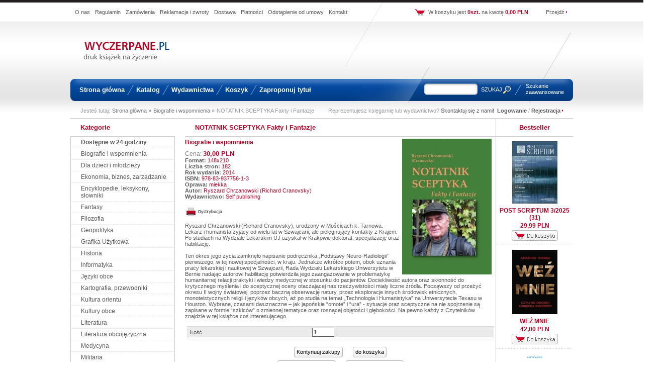

--- FILE ---
content_type: text/html; charset=UTF-8
request_url: https://b2b.wyczerpane.pl/2300,notatnik-sceptyka-fakty-i-fantazje.html
body_size: 11381
content:
<!DOCTYPE HTML PUBLIC "-//W3C//DTD HTML 4.01 Transitional//EN">
<html>
<head>
	<meta http-equiv="content-type" content="text/html; charset=utf-8">
	<title>NOTATNIK SCEPTYKA Fakty i Fantazje</title>
	<meta name="description" content="Ten okres jego życia zamknęło napisanie podręcznika „Podstawy Neuro-Radiologii” pierwszego, w tej nowej specjalności, w kraju. Jednakże wkrótce potem, obok uznania pracy lekarskiej i naukowej w Szwajcarii, Rada Wydziału Lekarskiego Uniwersytetu w Bernie nadając autorowi habilitację potwierdziła jego zaangażowanie w problematykę humanitarnej relacji praktyki i wiedzy medycznej w stosunku do pacjentów. Dociekliwość autora oraz skłonność do krytycznego myślenia i do sceptycznej oceny otaczającej nas rzeczywistości miały liczne źródła. Począwszy od przeżyć okresu II wojny światowej, poprzez baczną obserwację natury, przez eksploracje innych środowisk etnicznych, monoteistycznych religii i języków obcych, aż po studia na temat „Technologia i Humanistyka” na Uniwersytecie Texasu w Houston. Wybrane, czasami dwuznaczne – jak japońskie “omote” i “ura” - sytuacje oraz sceptyczne na nie spojrzenie są zapisane w formie “szkiców” o zmiennej tematyce oraz rosnącej objętości i głębokości. Na pewno każdy z Czytelników znajdzie w tej książce coś interesującego. ">
	<meta name="Author" content="Aptus s.c. www.aptus.pl">
	<link rel="stylesheet" href="/style.css" type="text/css">
	<link rel="shortcut icon" href="/favicon.ico">
	<script language="javascript" src="/jscripts.js" type="text/javascript"></script>
<!--[if lte IE 6]><style type="text/css">.promoProducts .prd .picture	{margin-left:10px;}.promoProducts .prd .info	{margin-right:10px;}</style><![endif]-->
</head>
<body>
<!-- GŁÓWNY DIV -->
<div class="clear" style="height:5px;"></div>
<div class="main">
	<div class="menuTop">
			<div class="topBtn"><a href="/page/o_nas">O nas</a></div>
	<div class="topBtn"><a href="/page/regulamin">Regulamin</a></div>
	<div class="topBtn"><a href="/page/zamowienia">Zamówienia</a></div>
	<div class="topBtn"><a href="/page/reklamacje">Reklamacje i zwroty</a></div>
	<div class="topBtn"><a href="/page/dostawa">Dostawa</a></div>
	<div class="topBtn"><a href="/page/platnosci">Płatności</a></div>
	<div class="topBtn"><a href="/page/odstapienie">Odstąpienie od umowy</a></div>
	<div class="topBtn"><a href="/page/kontakt">Kontakt</a></div>
	<div class="cartBoxLink"><a href="/cart">Przejdź</a></div><div class="cartBox">W koszyku jest <span>0szt.</span>&nbsp;na kwotę <span>0,00 PLN</span></div><div class="cartBoxIcon"></div>
	</div>
	<div class="logo">
		<table cellspacing=0 cellpadding=0 border=0 width="1000">
			<tr>
				<td align="center" valign="middle" style="width:220px; height:114px;">
					<a href="/"><img src="/i/logo.gif" border=0 alt=""></a>
				</td>
				<td align="center" valign="middle" style="width:780px; height:114px;">
									</td>
			</tr>
		</table>
	</div>
	<div class="mainMenu">
		<div style="float:left; width:15px;">&nbsp;</div>
		<div class="mainBtn" onmouseover="this.className='mainBtnH'" onmouseout="this.className='mainBtn'"><a href="/">Strona główna</a></div><div class="spacer"></div><div class="mainBtn" onmouseover="this.className='mainBtnH'" onmouseout="this.className='mainBtn'"><a href="/all/">Katalog</a></div><div class="spacer"></div><div class="mainBtn" onmouseover="this.className='mainBtnH'" onmouseout="this.className='mainBtn'"><a href="/dictionary/4,wydawnictwo">Wydawnictwa</a></div><div class="spacer"></div><div class="mainBtn" onmouseover="this.className='mainBtnH'" onmouseout="this.className='mainBtn'"><a href="/cart">Koszyk</a></div><div class="spacer"></div><div class="mainBtn" onmouseover="this.className='mainBtnH'" onmouseout="this.className='mainBtn'"><a href="/page/formularz">Zaproponuj tytuł</a></div>		<form action="/" name="search_form" method="get" class="frm">
		<div class="search">
			<div class="icon"></div>
			<div class="advanced"><a href="/search" class="search_advanced" >Szukanie zaawansowane</a></div>
			<div class="spacer"></div>
			<div class="submit" onclick="javascript:document.forms['search_form'].submit();">SZUKAJ</div>	
			<div class="input"><input type="text" name="name"></div>				
		</div>
</form>
	</div>
		<div class="pathLine">
			<div>Jesteś tutaj: </div>
			<div><a href="/">Strona główna &raquo;</a></div>
			<div><a href="/category/8,biografie-i-wspomnienia">Biografie i wspomnienia &raquo;</a></div><div>NOTATNIK SCEPTYKA Fakty i Fantazje</div>			<div class="loginForm">
				Reprezentujesz księgarnię lub wydawnictwo? <a href="/page/kontakt" style="font-weight:normal;">Skontaktuj się z nami!</a>&nbsp;							<a href="/action/login">Logowanie</a> / <a href="/customer/action/register">Rejestracja</a>
									</div><div class="clear" style="float:none; font-size:1px; padding:0px; margin:0px;"></div>
		</div>
		<div class="frame">
	<div class="left">
<div class="smallHeaderTop">
	<h3>Kategorie</h3>
</div>
	<!-- Menu boczne -->			
	<div class="menu">
		<div class="buttonBorder first" style="background:transparent; padding:0px;"><div class="button" onmouseover="javascript:this.className='button2';" onmouseout="javascript:this.className='button';" onclick="location.href='/delivery/24h';"><div class="innerButton"><a href="/delivery/24h">Dostępne w 24 godziny</a></div></div></div>
		<div class="buttonBorder" style=""><div class="button" onmouseover="javascript:this.className='button2';" onmouseout="javascript:this.className='button';" onclick="location.href='/category/8,biografie-i-wspomnienia';"><div class="innerButton"><a href="/category/8,biografie-i-wspomnienia">Biografie i wspomnienia</a></div></div></div>
		<div class="buttonBorder" style=""><div class="button" onmouseover="javascript:this.className='button2';" onmouseout="javascript:this.className='button';" onclick="location.href='/category/27,dla-dzieci-i-m-odziezy';"><div class="innerButton"><a href="/category/27,dla-dzieci-i-m-odziezy">Dla dzieci i młodzieży</a></div></div></div>
		<div class="buttonBorder" style=""><div class="button" onmouseover="javascript:this.className='button2';" onmouseout="javascript:this.className='button';" onclick="location.href='/category/24,ekonomia-biznes-zarz-dzanie';"><div class="innerButton"><a href="/category/24,ekonomia-biznes-zarz-dzanie">Ekonomia, biznes, zarządzanie</a></div></div></div>
		<div class="buttonBorder" style=""><div class="button" onmouseover="javascript:this.className='button2';" onmouseout="javascript:this.className='button';" onclick="location.href='/category/1,encyklopedie-leksykony-s-owniki';"><div class="innerButton"><a href="/category/1,encyklopedie-leksykony-s-owniki">Encyklopedie, leksykony, słowniki</a></div></div></div>
		<div class="buttonBorder" style=""><div class="button" onmouseover="javascript:this.className='button2';" onmouseout="javascript:this.className='button';" onclick="location.href='/category/40,fantasy';"><div class="innerButton"><a href="/category/40,fantasy">Fantasy</a></div></div></div>
		<div class="buttonBorder" style=""><div class="button" onmouseover="javascript:this.className='button2';" onmouseout="javascript:this.className='button';" onclick="location.href='/category/34,filozofia';"><div class="innerButton"><a href="/category/34,filozofia">Filozofia</a></div></div></div>
		<div class="buttonBorder" style=""><div class="button" onmouseover="javascript:this.className='button2';" onmouseout="javascript:this.className='button';" onclick="location.href='/category/42,geopolityka';"><div class="innerButton"><a href="/category/42,geopolityka">Geopolityka</a></div></div></div>
		<div class="buttonBorder" style=""><div class="button" onmouseover="javascript:this.className='button2';" onmouseout="javascript:this.className='button';" onclick="location.href='/category/31,grafika-uzytkowa';"><div class="innerButton"><a href="/category/31,grafika-uzytkowa">Grafika Użytkowa</a></div></div></div>
		<div class="buttonBorder" style=""><div class="button" onmouseover="javascript:this.className='button2';" onmouseout="javascript:this.className='button';" onclick="location.href='/category/6,historia';"><div class="innerButton"><a href="/category/6,historia">Historia</a></div></div></div>
		<div class="buttonBorder" style=""><div class="button" onmouseover="javascript:this.className='button2';" onmouseout="javascript:this.className='button';" onclick="location.href='/category/13,informatyka';"><div class="innerButton"><a href="/category/13,informatyka">Informatyka</a></div></div></div>
		<div class="buttonBorder" style=""><div class="button" onmouseover="javascript:this.className='button2';" onmouseout="javascript:this.className='button';" onclick="location.href='/category/39,j-zyki-obce';"><div class="innerButton"><a href="/category/39,j-zyki-obce">Języki obce</a></div></div></div>
		<div class="buttonBorder" style=""><div class="button" onmouseover="javascript:this.className='button2';" onmouseout="javascript:this.className='button';" onclick="location.href='/category/28,kartografia-przewodniki';"><div class="innerButton"><a href="/category/28,kartografia-przewodniki">Kartografia, przewodniki</a></div></div></div>
		<div class="buttonBorder" style=""><div class="button" onmouseover="javascript:this.className='button2';" onmouseout="javascript:this.className='button';" onclick="location.href='/category/35,kultura-orientu';"><div class="innerButton"><a href="/category/35,kultura-orientu">Kultura orientu</a></div></div></div>
		<div class="buttonBorder" style=""><div class="button" onmouseover="javascript:this.className='button2';" onmouseout="javascript:this.className='button';" onclick="location.href='/category/36,kultury-obce';"><div class="innerButton"><a href="/category/36,kultury-obce">Kultury obce</a></div></div></div>
		<div class="buttonBorder" style=""><div class="button" onmouseover="javascript:this.className='button2';" onmouseout="javascript:this.className='button';" onclick="location.href='/category/41,literatura';"><div class="innerButton"><a href="/category/41,literatura">Literatura</a></div></div></div>
		<div class="buttonBorder" style=""><div class="button" onmouseover="javascript:this.className='button2';" onmouseout="javascript:this.className='button';" onclick="location.href='/category/14,literatura-obcoj-zyczna';"><div class="innerButton"><a href="/category/14,literatura-obcoj-zyczna">Literatura obcojęzyczna</a></div></div></div>
		<div class="buttonBorder" style=""><div class="button" onmouseover="javascript:this.className='button2';" onmouseout="javascript:this.className='button';" onclick="location.href='/category/19,medycyna';"><div class="innerButton"><a href="/category/19,medycyna">Medycyna</a></div></div></div>
		<div class="buttonBorder" style=""><div class="button" onmouseover="javascript:this.className='button2';" onmouseout="javascript:this.className='button';" onclick="location.href='/category/7,militaria';"><div class="innerButton"><a href="/category/7,militaria">Militaria</a></div></div></div>
		<div class="buttonBorder" style=""><div class="button" onmouseover="javascript:this.className='button2';" onmouseout="javascript:this.className='button';" onclick="location.href='/category/20,nauki-humanistyczne';"><div class="innerButton"><a href="/category/20,nauki-humanistyczne">Nauki humanistyczne</a></div></div></div>
		<div class="buttonBorder" style=""><div class="button" onmouseover="javascript:this.className='button2';" onmouseout="javascript:this.className='button';" onclick="location.href='/category/23,nauki-matematyczno-przyrodnicze';"><div class="innerButton"><a href="/category/23,nauki-matematyczno-przyrodnicze">Nauki matematyczno-przyrodnicze</a></div></div></div>
		<div class="buttonBorder" style=""><div class="button" onmouseover="javascript:this.className='button2';" onmouseout="javascript:this.className='button';" onclick="location.href='/category/9,nauki-spo-eczne-demografia-polityka';"><div class="innerButton"><a href="/category/9,nauki-spo-eczne-demografia-polityka">Nauki społeczne, demografia, polityka</a></div></div></div>
		<div class="buttonBorder" style=""><div class="button" onmouseover="javascript:this.className='button2';" onmouseout="javascript:this.className='button';" onclick="location.href='/category/12,pedagogika-dydaktyka';"><div class="innerButton"><a href="/category/12,pedagogika-dydaktyka">Pedagogika, dydaktyka</a></div></div></div>
		<div class="buttonBorder" style=""><div class="button" onmouseover="javascript:this.className='button2';" onmouseout="javascript:this.className='button';" onclick="location.href='/category/25,periodyki';"><div class="innerButton"><a href="/category/25,periodyki">Periodyki</a></div></div></div>
		<div class="buttonBorder" style=""><div class="button" onmouseover="javascript:this.className='button2';" onmouseout="javascript:this.className='button';" onclick="location.href='/category/5,podr-czniki-akademickie';"><div class="innerButton"><a href="/category/5,podr-czniki-akademickie">Podręczniki akademickie</a></div></div></div>
		<div class="buttonBorder" style=""><div class="button" onmouseover="javascript:this.className='button2';" onmouseout="javascript:this.className='button';" onclick="location.href='/category/17,podr-czniki-szkolne';"><div class="innerButton"><a href="/category/17,podr-czniki-szkolne">Podręczniki szkolne</a></div></div></div>
		<div class="buttonBorder" style=""><div class="button" onmouseover="javascript:this.className='button2';" onmouseout="javascript:this.className='button';" onclick="location.href='/category/15,poezja';"><div class="innerButton"><a href="/category/15,poezja">Poezja</a></div></div></div>
		<div class="buttonBorder" style=""><div class="button" onmouseover="javascript:this.className='button2';" onmouseout="javascript:this.className='button';" onclick="location.href='/category/3,poradniki-hobby';"><div class="innerButton"><a href="/category/3,poradniki-hobby">Poradniki, hobby</a></div></div></div>
		<div class="buttonBorder" style=""><div class="button" onmouseover="javascript:this.className='button2';" onmouseout="javascript:this.className='button';" onclick="location.href='/category/10,prawo';"><div class="innerButton"><a href="/category/10,prawo">Prawo</a></div></div></div>
		<div class="buttonBorder" style=""><div class="button" onmouseover="javascript:this.className='button2';" onmouseout="javascript:this.className='button';" onclick="location.href='/category/18,proza-beletrystyka-publicystyka';"><div class="innerButton"><a href="/category/18,proza-beletrystyka-publicystyka">Proza, beletrystyka, publicystyka</a></div></div></div>
		<div class="buttonBorder" style=""><div class="button" onmouseover="javascript:this.className='button2';" onmouseout="javascript:this.className='button';" onclick="location.href='/category/32,psychologia';"><div class="innerButton"><a href="/category/32,psychologia">Psychologia</a></div></div></div>
		<div class="buttonBorder" style=""><div class="button" onmouseover="javascript:this.className='button2';" onmouseout="javascript:this.className='button';" onclick="location.href='/category/21,religia-teologia-historia-koncio-a';"><div class="innerButton"><a href="/category/21,religia-teologia-historia-koncio-a">Religia, teologia, historia Kościoła</a></div></div></div>
		<div class="buttonBorder" style=""><div class="button" onmouseover="javascript:this.className='button2';" onmouseout="javascript:this.className='button';" onclick="location.href='/category/37,reprinty';"><div class="innerButton"><a href="/category/37,reprinty">Reprinty</a></div></div></div>
		<div class="buttonBorder" style=""><div class="button" onmouseover="javascript:this.className='button2';" onmouseout="javascript:this.className='button';" onclick="location.href='/category/16,rolnictwo-lennictwo-hodowla';"><div class="innerButton"><a href="/category/16,rolnictwo-lennictwo-hodowla">Rolnictwo, leśnictwo, hodowla</a></div></div></div>
		<div class="buttonBorder" style=""><div class="button" onmouseover="javascript:this.className='button2';" onmouseout="javascript:this.className='button';" onclick="location.href='/category/22,rlzne';"><div class="innerButton"><a href="/category/22,rlzne">Różne</a></div></div></div>
		<div class="buttonBorder" style=""><div class="button" onmouseover="javascript:this.className='button2';" onmouseout="javascript:this.className='button';" onclick="location.href='/category/26,sensacje';"><div class="innerButton"><a href="/category/26,sensacje">Sensacje</a></div></div></div>
		<div class="buttonBorder" style=""><div class="button" onmouseover="javascript:this.className='button2';" onmouseout="javascript:this.className='button';" onclick="location.href='/category/11,sport-turystyka';"><div class="innerButton"><a href="/category/11,sport-turystyka">Sport, turystyka</a></div></div></div>
		<div class="buttonBorder" style=""><div class="button" onmouseover="javascript:this.className='button2';" onmouseout="javascript:this.className='button';" onclick="location.href='/category/4,sztuka-muzyka-film-architektura';"><div class="innerButton"><a href="/category/4,sztuka-muzyka-film-architektura">Sztuka, muzyka, film, architektura</a></div></div></div>
		<div class="buttonBorder" style=""><div class="button" onmouseover="javascript:this.className='button2';" onmouseout="javascript:this.className='button';" onclick="location.href='/category/2,technika';"><div class="innerButton"><a href="/category/2,technika">Technika</a></div></div></div>
		<div class="buttonBorder" style=""><div class="button" onmouseover="javascript:this.className='button2';" onmouseout="javascript:this.className='button';" onclick="location.href='/category/38,unia-europejska';"><div class="innerButton"><a href="/category/38,unia-europejska">Unia Europejska</a></div></div></div>
			
		
		<div class="clear"></div>
	</div>
	<div class="clear" style="border-top:1px solid #cacaca;"></div>
<br><br><table cellspacing=0 cellpadding=0 width="100%"><tr><td><center><a href="/redirect/id/26" target="_self">		<img src="/img/banner/26" width=152 height=95 border=0 alt="p">
</a></center></td></tr></table>
		<div class="clear" style="height:12px;"></div>
		<div class="smallNewsHeader_I">_________</div>
		<div class="smallNewsPic">
				<img src="/img/news/1" width=22 height=2 border=0 alt="">
		</div>
		<div class="smallNewsText_I">
			<a href="javascript:void(0);" onClick="window.open('/img.php?html=1&ident=Czas_oczekiwania_na_dostawe_do_1','popup','width=200,height=200,scrollbars=0,resizable=0');return true;"><img src="/img.php?ident=Czas_oczekiwania_na_dostawe_do_1" align="left" border=0></a><br>					
		</div>
	
	

	</div>
	<div class="right">
		<div class="center">
	<div class="header">	
		<h1>NOTATNIK SCEPTYKA Fakty i Fantazje</h1>
	</div>
<form action="/product.php" name="form" method="post" class="frm">
<input type="hidden" name="id" value="2300,notatnik-sceptyka-fakty-i-fantazje">
<input type="hidden" name="action" value="add">
	<div class="product">
	<div class="img">
							<a href="javascript:newswindow=window.open('/img/product/2300/kind/2/html/1','newswindow','height=280,width=340,scrollbars=1,menubar=no');void(0);">
									<img src="/img/product/2300/kind/1" alt="NOTATNIK SCEPTYKA Fakty i Fantazje" width=178 height=270>
				</a>	</div>
	<div class="desc">
		<h2>
							<a href="/category/8,biografie-i-wspomnienia" class="blue_big">Biografie i wspomnienia</a>
						</h2>
		<div class="price">
			Cena: <span>30,00 PLN</span>
		</div>
				<p class="dict">
								<b>Format:</b>
						
						<a href="/dictionary/3,format/word_id/3,148x210" class="prod_u"> 148x210</a>
					<br>					<b>Liczba stron:</b>
						
						<a href="/dictionary/5,liczba-stron/word_id/689,182" class="prod_u"> 182</a>
					<br>					<b>Rok wydania:</b>
						
						<a href="/dictionary/6,rok-wydania/word_id/8731,2014" class="prod_u"> 2014</a>
					<br>					<b>ISBN:</b>
						
						<a href="/dictionary/1,isbn/word_id/9447,978-83-937756-1-3" class="prod_u"> 978-83-937756-1-3</a>
					<br>					<b>Oprawa:</b>
						
						<a href="/dictionary/7,oprawa/word_id/8936,miekka" class="prod_u"> miekka</a>
					<br>					<b>Autor:</b>
						
						<a href="/dictionary/2,autor/word_id/9448,ryszard-chrzanowski-richard-cranovsky-" class="prod_u"> Ryszard Chrzanowski (Richard Cranovsky)</a>
					<br>					<b>Wydawnictwo:</b>
						
						<a href="/dictionary/4,wydawnictwo/word_id/9414,self-publishing" class="prod_u"> Self publishing</a>
					<br>				</p>
			<br>				<div class="lowedition" title="Książki drukowane na życzenie są dostępne w oprawie miękkiej klejonej z czarno-białymi ilustracjami.">
					<img src="/i/distribution.gif" alt="">
				</div>
			<div class="clear" style="clear: left;"></div>	</div>
	<div class="text">Ryszard Chrzanowski (Richard Cranovsky), urodzony w Mościcach k. Tarnowa. Lekarz i humanista żyjący od wielu lat w Szwajcarii, ale pielęgnujący kontakty z Krajem. Po studiach na Wydziale Lekarskim UJ uzyskał w Krakowie doktorat, specjalizację oraz habilitację.<br><br>Ten okres jego życia zamknęło napisanie podręcznika „Podstawy Neuro-Radiologii” pierwszego, w tej nowej specjalności, w kraju. Jednakże wkrótce potem, obok uznania pracy lekarskiej i naukowej w Szwajcarii, Rada Wydziału Lekarskiego Uniwersytetu w Bernie nadając autorowi habilitację potwierdziła jego zaangażowanie w problematykę humanitarnej relacji praktyki i wiedzy medycznej w stosunku do pacjentów. Dociekliwość autora oraz skłonność do krytycznego myślenia i do sceptycznej oceny otaczającej nas rzeczywistości miały liczne źródła. Począwszy od przeżyć okresu II wojny światowej, poprzez baczną obserwację natury, przez eksploracje innych środowisk etnicznych, monoteistycznych religii i języków obcych, aż po studia na temat „Technologia i Humanistyka” na Uniwersytecie Texasu w Houston. Wybrane, czasami dwuznaczne – jak japońskie “omote” i “ura” - sytuacje oraz sceptyczne na nie spojrzenie są zapisane w formie “szkiców” o zmiennej tematyce oraz rosnącej objętości i głębokości. Na pewno każdy z Czytelników znajdzie w tej książce coś interesującego.<br></div>
	<div class="clear"></div>
	</div>
<div class="clear" style="height:10px;"></div>
<div style="width:100%">
<table width="99%" class="tbl" align="center" cellspacing=1 cellpadding=0>
<tr>
<td width="40%" class="fl1">Ilość</td>
<td class="fr1"><input type="text" size=5 maxlength=8 name="count" value="1" class="fri"></td>
</tr>
</table>
</div>
<br><input type="hidden" name="kit_id" value="0">
<input type="hidden" name="kit_item" value="">
</form>
<table class="buttons" cellpadding=0 cellspacing=0><tr>
	<td class="buttons1">

<table align="center" cellpadding=0 cellspacing=0 class="btt"><tr>
<td><img src="/i/btnLeft.gif" width=5 height=21 alt=""></td>
<td class="btntd"><a href="/return/" onClick="return dbl(this);" class="btn">Kontynuuj&nbsp;zakupy</a></td>
<td><img src="/i/btnRight.gif" width=5 height=21 alt=""></td>
<td class="bts">&nbsp;</td>
<td><img src="/i/btnLeft.gif" width=5 height=21 alt=""></td>
<td class="btntd"><a href="javascript:document.forms['form'].submit();" onClick="return dbl(this);" class="btn">do&nbsp;koszyka</a></td>
<td><img src="/i/btnRight.gif" width=5 height=21 alt=""></td>
</tr></table>
	</td>
</tr></table>
<table class="buttons" cellpadding=0 cellspacing=0><tr>
	<td class="buttons1">

<table align="center" cellpadding=0 cellspacing=0 class="btt"><tr>
<td><img src="/i/btnLeft.gif" width=5 height=21 alt=""></td>
<td class="btntd"><a href="/2300,notatnik-sceptyka-fakty-i-fantazje/action/send-to-friend.html" onClick="return dbl(this);" class="btn">Powiadom&nbsp;znajomego</a></td>
<td><img src="/i/btnRight.gif" width=5 height=21 alt=""></td>
<td class="bts">&nbsp;</td>
<td><img src="/i/btnLeft.gif" width=5 height=21 alt=""></td>
<td class="btntd"><a href="/tools/product-card-pdf.php?id=2300#" onClick="return dbl(this);" class="btn">Pokaż&nbsp;kartę&nbsp;produktu</a></td>
<td><img src="/i/btnRight.gif" width=5 height=21 alt=""></td>
</tr></table>
	</td>
</tr></table>
<table class="buttons" cellpadding=0 cellspacing=0><tr>
	<td class="buttons1">

<table align="center" cellpadding=0 cellspacing=0 class="btt"><tr>
<td><img src="/i/btnLeft.gif" width=5 height=21 alt=""></td>
<td class="btntd"><a href="/2300,notatnik-sceptyka-fakty-i-fantazje/action/addvote.html" onClick="return dbl(this);" class="btn">Dodaj&nbsp;opinię</a></td>
<td><img src="/i/btnRight.gif" width=5 height=21 alt=""></td>
</tr></table>
	</td>
</tr></table>
	<div class="header">	
		<h1>Klienci, którzy kupili: NOTATNIK SCEPTYKA Fakty i Fantazje, kupili również:</h1>
	</div>
		<div class="promoProducts">
			<div class="clear" style="background-color:#ffffff; height:5px;"></div>
						<!-- Produkt  -->
				<div class="prd">
					<div class="name"><h2><a href="/2211,100-testlw-z-gramatyki-angielskiej-poziom-wg-cef-b2-c1-.html">100 Testów z gramatyki angielskiej (POZIOM WG CEF: B2-C1)</a></h2></div>
					<div class="symbol"></div>
					<div class="picture">
										<a href="/2211,100-testlw-z-gramatyki-angielskiej-poziom-wg-cef-b2-c1-.html"><img src="/img/product/2211" alt="100 Testów z gramatyki angielskiej (POZIOM WG CEF: B2-C1)" width="90" class="promo_img"></a>
					
					</div>
					<div class="info">
															<div class="lowedition" title="Książki drukowane na życzenie są dostępne w oprawie miękkiej klejonej z czarno-białymi ilustracjami.">
										<img src="/i/distribution.gif" alt="">
									</div>
								<div class="clear" style="height:6px;"></div>						<div class="text">
							100 TESTÓW Z GRAMATYKI ANGIELSKIEJ to doskonale znany uczniom, studentom
i nauczycielom obszerny wybór egzaminacyjnych zadań testowych na poziomie od średniozaawansowanego do zaawansowanego.						</div>
						<div class="clear" style="height:10px;"></div>
						<div class="add2cart" onclick="document.location = '/2211,100-testlw-z-gramatyki-angielskiej-poziom-wg-cef-b2-c1-/action/add.html'"></div>
						<div class="price">
							69,00 PLN	
						</div>
						<div class="clear"></div>
					</div>
					<div class="clear" style="height:10px;"></div>
				</div>
							<!-- Produkt  -->
				<div class="prd">
					<div class="name"><h2><a href="/2245,5-x-dlaczego.html">5 x dlaczego</a></h2></div>
					<div class="symbol"></div>
					<div class="picture">
										<a href="/2245,5-x-dlaczego.html"><img src="/img/product/2245" alt="5 x dlaczego" width="90" class="promo_img"></a>
					
					</div>
					<div class="info">
												<div class="text">
							Książka „ 5 x dlaczego” to pierwsze tak wnikliwe studium użycia jednej z najbardziej popularnych metod rozwiązywania problemów w Polsce a być może na świecie. Metoda ta znana od lat 30 tych ubiegłego wieku jest standardem obowiązującym w Zarządzaniu Jakością, Lean Management, Total Productive Maintenance czy też Six Sigmie. Jako element składowy metoda występuje w filozofii Kaizen oraz tak znanych podejściach do rozwiązywania problemów jak FMEA, G8D Forda, Kobetsu Kaizen, RCA czy FTA. Wielu fachowców uważa kulturę jej stosowania jako podstawowy czynnik Toyota Production System.						</div>
						<div class="clear" style="height:10px;"></div>
						<div class="add2cart" onclick="document.location = '/2245,5-x-dlaczego/action/add.html'"></div>
						<div class="price">
							42,00 PLN	
						</div>
						<div class="clear"></div>
					</div>
					<div class="clear" style="height:10px;"></div>
				</div>
							<!-- Produkt  -->
				<div class="prd">
					<div class="name"><h2><a href="/3067,50-lat-polskiego-judo-wymiar-olimpijski.html">50 lat polskiego judo. Wymiar olimpijski</a></h2></div>
					<div class="symbol"></div>
					<div class="picture">
										<a href="/3067,50-lat-polskiego-judo-wymiar-olimpijski.html"><img src="/img/product/3067" alt="50 lat polskiego judo. Wymiar olimpijski" width="90" class="promo_img"></a>
					
					</div>
					<div class="info">
															<div class="lowedition" title="Książki drukowane na życzenie są dostępne w oprawie miękkiej klejonej z czarno-białymi ilustracjami.">
										<img src="/i/printforrequest.gif" alt="">
									</div>
								<div class="clear" style="height:6px;"></div>						<div class="text">
							Publikacja nie jest encyklopedią ani podręcznikiem historii judo w Polsce. Nie uzurpuje sobie również prawa do antologii, chociaż fakty i wydarzenia zostały przedstawione chronologicznie. Ogranicza się do osób, faktów i wydarzeń bezpośrednio lub pośrednio związanych z igrzyskami olimpijskimi, widzianych oczami ludzi uczestniczących w przygotowaniach do nich. Wartość publikacji leży w jej subiektywizmie, postrzeganiu sportu z różnych punktów widzenia: ludzi zarządzających – działaczy, trenerów, osób wspierających, oceniających – sędziów, a przede wszystkim uczestników igrzysk – zawodników. Nierzadko ci sami ludzie występowali w różnych rolach: początkowo zawodników, następnie trenerów, szkoleniowców, działaczy, sędziów czy pracowników naukowych. Jest to historia polskiego judo pisana życiorysami jej twórców.						</div>
						<div class="clear" style="height:10px;"></div>
						<div class="add2cart" onclick="document.location = '/3067,50-lat-polskiego-judo-wymiar-olimpijski/action/add.html'"></div>
						<div class="price">
							35,00 PLN	
						</div>
						<div class="clear"></div>
					</div>
					<div class="clear" style="height:10px;"></div>
				</div>
							<!-- Produkt  -->
				<div class="prd">
					<div class="name"><h2><a href="/2851,allotopie-topografia-nwiatlw-fikcjonalnych.html">Allotopie. Topografia światów fikcjonalnych</a></h2></div>
					<div class="symbol"></div>
					<div class="picture">
										<a href="/2851,allotopie-topografia-nwiatlw-fikcjonalnych.html"><img src="/img/product/2851" alt="Allotopie. Topografia światów fikcjonalnych" width="86" class="promo_img"></a>
					
					</div>
					<div class="info">
															<div class="lowedition" title="Książki drukowane na życzenie są dostępne w oprawie miękkiej klejonej z czarno-białymi ilustracjami.">
										<img src="/i/printforrequest.gif" alt="">
									</div>
								<div class="clear" style="height:6px;"></div>						<div class="text">
							Książka Allotopie. Topografia światów fikcjonalnych powstała z bardzo przyziemnej potrzeby: stworzenia swego rodzaju kompendium zbierającego teorie fikcji i narracji przydatne w analizowaniu literatury fantastycznej i światotwórczej. W odróżnieniu jednak od większości typowych monografii fantasy i SF tutaj głównym celem stała się próba zrozumienia fenomenu tytułowej allotopii – czyli takiego osobliwego świata, który mimo całej swej fantastyczności dąży do ukazywania się czytelnikowi jako wręcz bardziej realny aniżeli świat rzeczywisty. Z tej jednakowoż racji, że allotopia jest raczej rodzajem fikcyjnego świata niż gatunkiem czy nawet konwencją, przywoływane w książce powieści i cykle powieściowe – m.in. Płasklandia Edwina Abbotta Abbotta, Silmarillion J.R.R. Tolkiena, Peanatema Neala Stephensona czy Inne pieśni Jacka Dukaja – ukazują konieczność interdyscyplinarnego otwarcia badań literaturoznawczych, którym przychodzi nieraz kapitulować przed złożonością obecnych w nich konstrukcji narracyjnych. Opisywany tu szczególny przypadek fantastyki światotwórczej ma w konsekwencji niewiele wspólnego z typowym zabiegiem fantastyki, porywającym czytelnika z przydomowego ogródka do „nibylandii” i dziedziny ułudy – za to o wiele więcej ze świadomym zamieszkaniem w „nigdylandii”, i to w dodatku z wszelkimi konsekwencjami wydziedziczenia z wszystkiego tego, co naturalne, prawdziwe, faktyczne, swojskie i znajome.						</div>
						<div class="clear" style="height:10px;"></div>
						<div class="add2cart" onclick="document.location = '/2851,allotopie-topografia-nwiatlw-fikcjonalnych/action/add.html'"></div>
						<div class="price">
							39,00 PLN	
						</div>
						<div class="clear"></div>
					</div>
					<div class="clear" style="height:10px;"></div>
				</div>
			<div class="hrClear"></div>
					<div class="clear" style="background-color:#ffffff; height:5px;"></div>				<!-- Produkt  -->
				<div class="prd">
					<div class="name"><h2><a href="/364,antropologia-obrazu-fotografia-jako-metoda-przedmiot-i-medium-nauk-spo-ecznych.html">Antropologia obrazu. Fotografia jako metoda, przedmiot i medium nauk społecznych</a></h2></div>
					<div class="symbol"></div>
					<div class="picture">
										<a href="/364,antropologia-obrazu-fotografia-jako-metoda-przedmiot-i-medium-nauk-spo-ecznych.html"><img src="/img/product/364" alt="Antropologia obrazu. Fotografia jako metoda, przedmiot i medium nauk społecznych" width="90" class="promo_img"></a>
					
					</div>
					<div class="info">
															<div class="lowedition" title="Książki drukowane na życzenie są dostępne w oprawie miękkiej klejonej z czarno-białymi ilustracjami.">
										<img src="/i/printforrequest.gif" alt="">
									</div>
								<div class="clear" style="height:6px;"></div>						<div class="text">
							Pionierska na gruncie polskim praca, ukazująca miejsce, rolę i znaczenie fotografii oraz innych mediów wizualnych w naukach społecznych. Całość tej problematyki określa Autor tytułowym mianem antropologii obrazu i sytuuje wysoko w hierarchii dyscyplin wiedzy zajmujących się nauką o społeczeństwie.						</div>
						<div class="clear" style="height:10px;"></div>
						<div class="add2cart" onclick="document.location = '/364,antropologia-obrazu-fotografia-jako-metoda-przedmiot-i-medium-nauk-spo-ecznych/action/add.html'"></div>
						<div class="price">
							60,00 PLN	
						</div>
						<div class="clear"></div>
					</div>
					<div class="clear" style="height:10px;"></div>
				</div>
							<!-- Produkt  -->
				<div class="prd">
					<div class="name"><h2><a href="/159,bibliotekarstwo-szkolne-teoria-i-praktyka-tom-ii.html">Bibliotekarstwo szkolne. Teoria i praktyka. Tom II</a></h2></div>
					<div class="symbol"></div>
					<div class="picture">
										<a href="/159,bibliotekarstwo-szkolne-teoria-i-praktyka-tom-ii.html"><img src="/img/product/159" alt="Bibliotekarstwo szkolne. Teoria i praktyka. Tom II" width="90" class="promo_img"></a>
					
					</div>
					<div class="info">
															<div class="lowedition" title="Książki drukowane na życzenie są dostępne w oprawie miękkiej klejonej z czarno-białymi ilustracjami.">
										<img src="/i/printforrequest.gif" alt="">
									</div>
								<div class="clear" style="height:6px;"></div>						<div class="text">
													</div>
						<div class="clear" style="height:10px;"></div>
						<div class="add2cart" onclick="document.location = '/159,bibliotekarstwo-szkolne-teoria-i-praktyka-tom-ii/action/add.html'"></div>
						<div class="price">
							36,75 PLN	
						</div>
						<div class="clear"></div>
					</div>
					<div class="clear" style="height:10px;"></div>
				</div>
							<!-- Produkt  -->
				<div class="prd">
					<div class="name"><h2><a href="/1179,ciastkarstwo-technologia-dla-szkl-zasadniczych.html">Ciastkarstwo. Technologia dla szkół zasadniczych</a></h2></div>
					<div class="symbol"></div>
					<div class="picture">
										<a href="/1179,ciastkarstwo-technologia-dla-szkl-zasadniczych.html"><img src="/img/product/1179" alt="Ciastkarstwo. Technologia dla szkół zasadniczych" width="90" class="promo_img"></a>
					
					</div>
					<div class="info">
															<div class="lowedition" title="Książki drukowane na życzenie są dostępne w oprawie miękkiej klejonej z czarno-białymi ilustracjami.">
										<img src="/i/printforrequest.gif" alt="">
									</div>
								<div class="clear" style="height:6px;"></div>						<div class="text">
							W książce przedstawiono klasyfikację i zasady sporządzania różnego rodzaju ciast, kremów, mas oraz innych półproduktów ciastkarskich (pomad, syropów, glazur, polew, galaretek oraz przetworów), omówiono zasady zdobienia i dekorowania wyrobów, ich ocenę jakościową oraz przedstawiono schematy produkcji różnego rodzaju ciast, wafli i lodów.						</div>
						<div class="clear" style="height:10px;"></div>
						<div class="add2cart" onclick="document.location = '/1179,ciastkarstwo-technologia-dla-szkl-zasadniczych/action/add.html'"></div>
						<div class="price">
							59,90 PLN	
						</div>
						<div class="clear"></div>
					</div>
					<div class="clear" style="height:10px;"></div>
				</div>
							<!-- Produkt  -->
				<div class="prd">
					<div class="name"><h2><a href="/2852,dramat-czasu-i-wyobrasni-filmy-wojciecha-j-hasa.html">Dramat czasu i wyobraźni. Filmy Wojciecha J. Hasa</a></h2></div>
					<div class="symbol"></div>
					<div class="picture">
										<a href="/2852,dramat-czasu-i-wyobrasni-filmy-wojciecha-j-hasa.html"><img src="/img/product/2852" alt="Dramat czasu i wyobraźni. Filmy Wojciecha J. Hasa" width="87" class="promo_img"></a>
					
					</div>
					<div class="info">
															<div class="lowedition" title="Książki drukowane na życzenie są dostępne w oprawie miękkiej klejonej z czarno-białymi ilustracjami.">
										<img src="/i/printforrequest.gif" alt="">
									</div>
								<div class="clear" style="height:6px;"></div>						<div class="text">
							Dzieła Wojciecha Hasa można nazwać nieustającą refleksją nad naturą czasu. Książka zawiera analizy i interpretacje wszystkich pełnometrażowych filmów fabularnych reżysera. Ich głównym motywem jest doświadczenie czasu rozumiane jako subiektywne przeżycie człowieka. Jest to czas świadomości, pamięci i wyobraźni, istniejący na ekranie za sprawą charakterystycznej koncepcji bohatera i filmowej wizualizacji. Analizy filmów ujawniają także, w jaki sposób reżyser powiązał subiektywne doświadczenie czasu z problematyką egzystencjalną, historyczną i filozoficzną. Istotnym motywem książki jest literacki kontekst dzieł Hasa (filmowe adaptacje literatury) oraz wpływ tradycji romantycznej na stworzoną przez niego formułę kina poetyckiego. To za sprawą tych powiązań bohaterowie Hasa niosą w sobie znamię indywidualnego doświadczenia czasu, wprowadzając zarazem widza w obszar sztuki, w którym doświadczenie to zaistnieć może w szerszym jeszcze wymiarze.						</div>
						<div class="clear" style="height:10px;"></div>
						<div class="add2cart" onclick="document.location = '/2852,dramat-czasu-i-wyobrasni-filmy-wojciecha-j-hasa/action/add.html'"></div>
						<div class="price">
							83,00 PLN	
						</div>
						<div class="clear"></div>
					</div>
					<div class="clear" style="height:10px;"></div>
				</div>
			<div class="hrClear"></div>
					<div class="clear" style="background-color:#ffffff; height:5px;"></div>				<!-- Produkt  -->
				<div class="prd">
					<div class="name"><h2><a href="/1936,drogi-i-bezdroza-andragogiki-i-gerontologii-.html">Drogi i bezdroża andragogiki i gerontologii.</a></h2></div>
					<div class="symbol"></div>
					<div class="picture">
										<a href="/1936,drogi-i-bezdroza-andragogiki-i-gerontologii-.html"><img src="/img/product/1936" alt="Drogi i bezdroża andragogiki i gerontologii." width="90" class="promo_img"></a>
					
					</div>
					<div class="info">
															<div class="lowedition" title="Książki drukowane na życzenie są dostępne w oprawie miękkiej klejonej z czarno-białymi ilustracjami.">
										<img src="/i/printforrequest.gif" alt="">
									</div>
								<div class="clear" style="height:6px;"></div>						<div class="text">
							Książka jest zbiorem artykułów i rozpraw autorki zajmującej się problemami pracy pedagogicznej i oświatowej z dorosłymi.						</div>
						<div class="clear" style="height:10px;"></div>
						<div class="add2cart" onclick="document.location = '/1936,drogi-i-bezdroza-andragogiki-i-gerontologii-/action/add.html'"></div>
						<div class="price">
							35,00 PLN	
						</div>
						<div class="clear"></div>
					</div>
					<div class="clear" style="height:10px;"></div>
				</div>
							<!-- Produkt  -->
				<div class="prd">
					<div class="name"><h2><a href="/388,encykliki-jana-paw-a-ii.html">Encykliki Jana Pawła II</a></h2></div>
					<div class="symbol"></div>
					<div class="picture">
										<a href="/388,encykliki-jana-paw-a-ii.html"><img src="/img/product/388" alt="Encykliki Jana Pawła II" width="90" class="promo_img"></a>
					
					</div>
					<div class="info">
															<div class="lowedition" title="Książki drukowane na życzenie są dostępne w oprawie miękkiej klejonej z czarno-białymi ilustracjami.">
										<img src="/i/printforrequest.gif" alt="">
									</div>
								<div class="clear" style="height:6px;"></div>						<div class="text">
							Encykliki Jana Pawła II						</div>
						<div class="clear" style="height:10px;"></div>
						<div class="add2cart" onclick="document.location = '/388,encykliki-jana-paw-a-ii/action/add.html'"></div>
						<div class="price">
							52,00 PLN	
						</div>
						<div class="clear"></div>
					</div>
					<div class="clear" style="height:10px;"></div>
				</div>
							<!-- Produkt  -->
				<div class="prd">
					<div class="name"><h2><a href="/2364,era-wodnika.html">Era Wodnika</a></h2></div>
					<div class="symbol"></div>
					<div class="picture">
										<a href="/2364,era-wodnika.html"><img src="/img/product/2364" alt="Era Wodnika" width="88" class="promo_img"></a>
					
					</div>
					<div class="info">
															<div class="lowedition" title="Książki drukowane na życzenie są dostępne w oprawie miękkiej klejonej z czarno-białymi ilustracjami.">
										<img src="/i/distribution.gif" alt="">
									</div>
								<div class="clear" style="height:6px;"></div>						<div class="text">
							Zabijać mogą nawet wspomnienia.
Wydawałoby się, że to typowy kryminał.						</div>
						<div class="clear" style="height:10px;"></div>
						<div class="add2cart" onclick="document.location = '/2364,era-wodnika/action/add.html'"></div>
						<div class="price">
							24,90 PLN	
						</div>
						<div class="clear"></div>
					</div>
					<div class="clear" style="height:10px;"></div>
				</div>
							<!-- Produkt  -->
				<div class="prd">
					<div class="name"><h2><a href="/1596,etyka.html">Etyka</a></h2></div>
					<div class="symbol"></div>
					<div class="picture">
										<a href="/1596,etyka.html"><img src="/img/product/1596" alt="Etyka" width="90" class="promo_img"></a>
					
					</div>
					<div class="info">
															<div class="lowedition" title="Książki drukowane na życzenie są dostępne w oprawie miękkiej klejonej z czarno-białymi ilustracjami.">
										<img src="/i/distribution.gif" alt="">
									</div>
								<div class="clear" style="height:6px;"></div>						<div class="text">
							Książka jest przeznaczona dla wszystkich twórczych nauczycieli nauczania zintegrowanego, chcących uatrakcyjnić swoje lekcje i rozszerzyć je o nowe, niekonwencjonalne zajęcia.						</div>
						<div class="clear" style="height:10px;"></div>
						<div class="add2cart" onclick="document.location = '/1596,etyka/action/add.html'"></div>
						<div class="price">
							35,50 PLN	
						</div>
						<div class="clear"></div>
					</div>
					<div class="clear" style="height:10px;"></div>
				</div>
			<div class="hrClear"></div>
					<div class="clear" style="background-color:#ffffff; height:5px;"></div>			<div class="clear" style="background-color:#ffffff; height:5px;"></div>
		</div>
				
			<div class="clear"></div>
		<div class="clear"></div>
	</div>
	<div class="right">
	<div class="clear"></div>
		<div class="bestseller">
		<div class="smallHeader">
	<h3>Bestseller</h3>
</div>
	<div class="bestsellerItem">
		<div class="pic">
			<a href="/3144,post-scriptum-3-2025-31-.html"><img src="/img/product/3144" alt="POST SCRIPTUM 3/2025 (31)"></a>
		</div>
		<div class="name">
			<a href="/,.html">POST SCRIPTUM 3/2025 (31)</a>
						<div class="price">29,99 PLN</div>
			<div class="add2cart" style="float:none; margin:0px auto;" onclick="document.location = '/3144,post-scriptum-3-2025-31-/action/add.html'"></div>
		</div>
		<div class="clear"></div>
	</div>
	<div class="bestsellerItem">
		<div class="pic">
			<a href="/2975,we-mnie.html"><img src="/img/product/2975" alt="WEŹ MNIE"></a>
		</div>
		<div class="name">
			<a href="/,.html">WEŹ MNIE</a>
						<div class="price">42,00 PLN</div>
			<div class="add2cart" style="float:none; margin:0px auto;" onclick="document.location = '/2975,we-mnie/action/add.html'"></div>
		</div>
		<div class="clear"></div>
	</div>
	<div class="bestsellerItem">
		<div class="pic">
			<a href="/2922,kaizen-ma-ymi-krokami-do-efektywnonci-w-zyciu-i-w-biznesie.html"><img src="/img/product/2922" alt="KAIZEN Małymi krokami do efektywności w życiu i w biznesie"></a>
		</div>
		<div class="name">
			<a href="/,.html">KAIZEN Małymi krokami do efektywności w życiu i w biznesie</a>
						<div class="price">49,99 PLN</div>
			<div class="add2cart" style="float:none; margin:0px auto;" onclick="document.location = '/2922,kaizen-ma-ymi-krokami-do-efektywnonci-w-zyciu-i-w-biznesie/action/add.html'"></div>
		</div>
		<div class="clear"></div>
	</div>
	<div class="bestsellerItem">
		<div class="pic">
			<a href="/3137,rok-zarazy.html"><img src="/img/product/3137" alt="Rok zarazy"></a>
		</div>
		<div class="name">
			<a href="/,.html">Rok zarazy</a>
						<div class="price">57,00 PLN</div>
			<div class="add2cart" style="float:none; margin:0px auto;" onclick="document.location = '/3137,rok-zarazy/action/add.html'"></div>
		</div>
		<div class="clear"></div>
	</div>
		<div class="clear"></div><div class="link">
			<a href="/bestseller/7">Zobacz inne bestsellery</a>
		</div>
	<div class="clear"></div><br>		</div>
	</div>
			<div class="clear"></div>
		</div>
		<div class="clear"></div>
	</div>
</div>
	
	
<!-- STOPKA -->
<div class="footer" >
	<div class="inner">
		<div style="float:left; font-size:11px; width:173px;">
			<div class="sowaLogo" onclick="location.href='http://www.sowadruk.pl';"></div>
			<div class="sowaDesc">
				<h1><a href="http://www.sowadruk.pl">Sowa</a></h1>
				Wyczerpane.pl
należą do
<b>SOWA Druk
na życzenie.</b>			</div>
			<div class="clear" style="height:16px;"></div>
			Partnerzy biznesowi:
			<div class="clear" style="height:10px;"></div>
			<a href="http://www.communication.com.pl/home.html" rel="nofollow"><img src="/i/communication.jpg" alt=""></a>
			<div class="clear" style="height:14px;"></div>

			<div style="width:173px;">
				<script type="text/javascript" src="http://static.ak.connect.facebook.com/connect.php/pl_PL"></script><script type="text/javascript">FB.init("db4157bd0739b39d279760233a42e01f");</script><fb:fan profile_id="337364338246" stream="0" connections="0" logobar="0" width="173" height="83"></fb:fan><div style="font-size:10px; padding-left:10px"><a href="http://www.facebook.com/pages/Wyczerpanepl/337364338246">Wyczerpane.pl</a> on Facebook</div> 
			</div>

			<div class="clear"></div>
		</div>
		<div class="space"></div>
		<div class="footerIso"></div>
		<div class="sowaDesc" style="width:110px;">
		</div>
		<div class="space"></div>
		
				<div class="sonda"><div style="padding:0px 5px;">

				<form name="sonda_10" onsubmit="window.open('','win','toolbar=no, width=700, height=650');" method="get" action="/sonda/s_vote.php" target="win" style="margin:0px;"> 
					<h3>Sonda 1</h3>
					<p class="sonda_h">Która kategoria Wyczerpane.pl jest najciekawsza<p>
										<input type="radio" name="odp" value="29" class="snd" id="sv29"> <label for="sv29">Ekonomia, biznes, zarządzanie</label><br>
										<input type="radio" name="odp" value="30" class="snd" id="sv30"> <label for="sv30">Historia</label><br>
										<input type="radio" name="odp" value="31" class="snd" id="sv31"> <label for="sv31">Militaria</label><br>
										<input type="radio" name="odp" value="32" class="snd" id="sv32"> <label for="sv32">Podręczniki akademickie</label><br>
										<input type="radio" name="odp" value="33" class="snd" id="sv33"> <label for="sv33">Proza, beletrystyka, publicystyka</label><br>
										<input type="radio" name="odp" value="34" class="snd" id="sv34"> <label for="sv34">Religia, teologia, historia Kościoła</label><br>
										<input type="radio" name="odp" value="35" class="snd" id="sv35"> <label for="sv35">Technika</label><br>
										<p class="p6">
					<a href="javascript:document.forms['sonda_10'].submit();" class="newsletter_a"><img src="/i/voteBtn.gif" alt="" border="0"></a>
					</p>
					<input type="hidden" name ="id_sondy" value="10">
					<br>
				</form>
			
				<form name="sonda_9" onsubmit="window.open('','win','toolbar=no, width=700, height=650');" method="get" action="/sonda/s_vote.php" target="win" style="margin:0px;"> 
					<h3>Sonda 2</h3>
					<p class="sonda_h">W jakiej formie preferujesz książki?<p>
										<input type="radio" name="odp" value="28" class="snd" id="sv28"> <label for="sv28">E-booki</label><br>
										<input type="radio" name="odp" value="27" class="snd" id="sv27"> <label for="sv27">Audiobooki</label><br>
										<input type="radio" name="odp" value="26" class="snd" id="sv26"> <label for="sv26">Tradycyjna książka</label><br>
										<p class="p6">
					<a href="javascript:document.forms['sonda_9'].submit();" class="newsletter_a"><img src="/i/voteBtn.gif" alt="" border="0"></a>
					</p>
					<input type="hidden" name ="id_sondy" value="9">
					<br>
				</form>
					</div>
		<div class="clear"></div>
		</div>

		<div class="space"></div>
		<div class="newsletter" style=""><form action="/news/subscribe.php" name="newsform" method="get" target="win" onsubmit="window.open('','win','toolbar=no, width=500, height=300');" class="frm">
		<div class="input" style="float:right;">
				<div class="newsletterSubmit" onclick="document.newsform.submit();"></div>
				<input type="text" class="text" name="email" value="">
		</div>
		<h1>Newsletter</h1>
		<div class="clear" style="height:12px;"></div>
			
			<div class="txt">
				Zapisując się będziesz na bieżąco informowany o:<br>
nowościach, zapowiedziach, promocjach i konkursach.<br>
Jeśli interesuje Cię konkretny dział, poniżej możesz ustawić swoje preferencje			</div>	
			<div class="clear" style="height:10px;"></div>
						<div style="width:360px;">
<div style="float:left;width:120px;"><label class="newsletter_label"><input type="checkbox" name="news_all" class="noinput" onclick="newsform_all(this,'newsform');" checked>Wszystkie kategorie</label></div><div style="float:left;width:120px;"><label class="newsletter_label"><input type="checkbox" checked name="nr_kind34" value="34" class="noinput" onclick="newsform_click('newsform');">Architektura</label></div><div style="float:left;width:120px;"><label class="newsletter_label"><input type="checkbox" checked name="nr_kind1" value="1" class="noinput" onclick="newsform_click('newsform');">Biografie i wspomnienia</label></div><div style="float:left;width:120px;"><label class="newsletter_label"><input type="checkbox" checked name="nr_kind13" value="13" class="noinput" onclick="newsform_click('newsform');">Dla dzieci i młodzieży</label></div><div style="float:left;width:120px;"><label class="newsletter_label"><input type="checkbox" checked name="nr_kind12" value="12" class="noinput" onclick="newsform_click('newsform');">Ekonomia, biznes, zarządzanie</label></div><div style="float:left;width:120px;"><label class="newsletter_label"><input type="checkbox" checked name="nr_kind4" value="4" class="noinput" onclick="newsform_click('newsform');">Encyklopedie, leksykony, słow.</label></div><div style="float:left;width:120px;"><label class="newsletter_label"><input type="checkbox" checked name="nr_kind28" value="28" class="noinput" onclick="newsform_click('newsform');">Historia Kościoła</label></div><div style="float:left;width:120px;"><label class="newsletter_label"><input type="checkbox" checked name="nr_kind3" value="3" class="noinput" onclick="newsform_click('newsform');">Historyczne</label></div><div style="float:left;width:120px;"><label class="newsletter_label"><input type="checkbox" checked name="nr_kind5" value="5" class="noinput" onclick="newsform_click('newsform');">Informatyka</label></div><div style="float:left;width:120px;"><label class="newsletter_label"><input type="checkbox" checked name="nr_kind11" value="11" class="noinput" onclick="newsform_click('newsform');">Kartografia, przewodniki</label></div><div style="float:left;width:120px;"><label class="newsletter_label"><input type="checkbox" checked name="nr_kind9" value="9" class="noinput" onclick="newsform_click('newsform');">Literatura obcojęzyczna</label></div><div style="float:left;width:120px;"><label class="newsletter_label"><input type="checkbox" checked name="nr_kind6" value="6" class="noinput" onclick="newsform_click('newsform');">Medyczne</label></div><div style="float:left;width:120px;"><label class="newsletter_label"><input type="checkbox" checked name="nr_kind10" value="10" class="noinput" onclick="newsform_click('newsform');">Militaria</label></div><div style="float:left;width:120px;"><label class="newsletter_label"><input type="checkbox" checked name="nr_kind15" value="15" class="noinput" onclick="newsform_click('newsform');">Nauki humanistyczne</label></div><div style="float:left;width:120px;"><label class="newsletter_label"><input type="checkbox" checked name="nr_kind16" value="16" class="noinput" onclick="newsform_click('newsform');">Nauki matematyczno-przyrod.</label></div><div style="float:left;width:120px;"><label class="newsletter_label"><input type="checkbox" checked name="nr_kind17" value="17" class="noinput" onclick="newsform_click('newsform');">Nauki społeczne, demografia</label></div><div style="float:left;width:120px;"><label class="newsletter_label"><input type="checkbox" checked name="nr_kind19" value="19" class="noinput" onclick="newsform_click('newsform');">Pedagogika, dydaktyka</label></div><div style="float:left;width:120px;"><label class="newsletter_label"><input type="checkbox" checked name="nr_kind20" value="20" class="noinput" onclick="newsform_click('newsform');">Periodyki</label></div><div style="float:left;width:120px;"><label class="newsletter_label"><input type="checkbox" checked name="nr_kind21" value="21" class="noinput" onclick="newsform_click('newsform');">Podręczniki akademickie</label></div><div style="float:left;width:120px;"><label class="newsletter_label"><input type="checkbox" checked name="nr_kind22" value="22" class="noinput" onclick="newsform_click('newsform');">Podręczniki szkolne</label></div><div style="float:left;width:120px;"><label class="newsletter_label"><input type="checkbox" checked name="nr_kind23" value="23" class="noinput" onclick="newsform_click('newsform');">Poezja</label></div><div style="float:left;width:120px;"><label class="newsletter_label"><input type="checkbox" checked name="nr_kind18" value="18" class="noinput" onclick="newsform_click('newsform');">Politologia</label></div><div style="float:left;width:120px;"><label class="newsletter_label"><input type="checkbox" checked name="nr_kind24" value="24" class="noinput" onclick="newsform_click('newsform');">Poradniki, hobby</label></div><div style="float:left;width:120px;"><label class="newsletter_label"><input type="checkbox" checked name="nr_kind25" value="25" class="noinput" onclick="newsform_click('newsform');">Prawo</label></div><div style="float:left;width:120px;"><label class="newsletter_label"><input type="checkbox" checked name="nr_kind26" value="26" class="noinput" onclick="newsform_click('newsform');">Proza, beletrystyka, publicys.</label></div><div style="float:left;width:120px;"><label class="newsletter_label"><input type="checkbox" checked name="nr_kind27" value="27" class="noinput" onclick="newsform_click('newsform');">Religia, teologia</label></div><div style="float:left;width:120px;"><label class="newsletter_label"><input type="checkbox" checked name="nr_kind29" value="29" class="noinput" onclick="newsform_click('newsform');">Rolnictwo, leśnictwo, hodowla</label></div><div style="float:left;width:120px;"><label class="newsletter_label"><input type="checkbox" checked name="nr_kind30" value="30" class="noinput" onclick="newsform_click('newsform');">Różne</label></div><div style="float:left;width:120px;"><label class="newsletter_label"><input type="checkbox" checked name="nr_kind31" value="31" class="noinput" onclick="newsform_click('newsform');">Sensacje</label></div><div style="float:left;width:120px;"><label class="newsletter_label"><input type="checkbox" checked name="nr_kind32" value="32" class="noinput" onclick="newsform_click('newsform');">Sport, turystyka</label></div><div style="float:left;width:120px;"><label class="newsletter_label"><input type="checkbox" checked name="nr_kind33" value="33" class="noinput" onclick="newsform_click('newsform');">Sztuka, muzyka, film</label></div><div style="float:left;width:120px;"><label class="newsletter_label"><input type="checkbox" checked name="nr_kind35" value="35" class="noinput" onclick="newsform_click('newsform');">Technika</label></div>				<div class="clear"></div>
			</div>
			</form>
</div>		<div class="clear"></div>
	<!-- </div> -->
	
</div>
<div class="clear"></div>
<div class="footer2">		
	<div class="bottom">
		<div class="left">Wyczerpane.pl&nbsp;
			&nbsp;&nbsp;<a href="/page/polityka">Polityka prywatności</a>&nbsp;&nbsp;<a href="/page/kontakt">Kontakt</a>			&nbsp;&nbsp;<a href="javascript:bookmark_add();">Dodaj do ulubionych</a>
		</div>
		<div class="right"><a href="http://www.sklepy-internetowe.pl">Oprogramowanie sklepu internetowego</a>: <a href="http://www.aptus.pl">Aptus.pl</a></div>
	</div>
	<br><br>
</div>
</div>
<!--[if IE]><script src="/forswf.js"></script><![endif]-->
<!-- GŁÓWNY DIV KONIEC -->

<script type="text/javascript">
var gaJsHost = (("https:" == document.location.protocol) ? "https://ssl." : "http://www.");
document.write(unescape("%3Cscript src='" + gaJsHost + "google-analytics.com/ga.js' type='text/javascript'%3E%3C/script%3E"));
</script>
<script type="text/javascript">
var pageTracker = _gat._getTracker("UA-6198873-1");
pageTracker._trackPageview();
</script> 

</body>
</html>


--- FILE ---
content_type: text/css
request_url: https://b2b.wyczerpane.pl/style.css
body_size: 4811
content:
html					{height:100%;}
body					{margin:0px; background:url(/i/bg.gif) repeat-x top #ffffff; text-align:center; color:#5a5a5a; font-size:12px; font-family:arial;}
form					{margin:0px; padding:0px;}
fieldset,img											{ border:0px; }
blockquote:before, blockquote:after, q:before, q:after	{ content: ""; }
blockquote, q											{ quotes: "" ""; }
:focus													{ outline: 0px; }
label					{cursor:pointer;}
input, select, textarea	{font-family:arial; border:solid 1px #5a5a5a; background-color:#ffffff; font-size:11px; padding:2px;}
div						{margin:0px; padding:0px; color:#5a5a5a; font-size:12px; font-family:arial;}
.noinput				{ background:transparent; border:0px; }
/* Style og�lne */
.left			{float:left;}
.right			{float:right;}
.clear			{clear:both; font-size:1px; height:0px; line-height:0px;}
/* Struktura strony */
.main			{width:1000px; margin:0px auto 10px auto;}
.main .menuTop		{width:auto; margin:0px auto; height:38px; background:url(/i/topMenu.gif) no-repeat right;}
.main .menuTop .topBtn		{width:auto; height:auto; padding:13px 1px 0px 9px; float:left;}
.main .menuTop .topBtn a	{color:#5a5a5a; font-size:11px; font-family:arial; text-decoration:none;}
.main .menuTop .cartBox	{width:auto; height:auto; padding:13px 0px 0px 0px; color:#5a5a5a; font-size:11px; float:right;}
.main .menuTop .cartBox	span	{color:#b60628; font-weight:bold;}
.main .menuTop .cartBoxLink		{padding:0px 5px 0px 35px; margin-right:12px; background:url(/i/cartLink.gif) no-repeat right; height:38px; float:right; line-height:38px;}
.main .menuTop .cartBoxLink a	{color:#5a5a5a; font-size:11px; font-family:arial; text-decoration:none; font-weight:normal;}
.main .menuTop .cartBoxIcon		{background:url(/i/cartIcon.gif) no-repeat center; margin:0px 4px 0px 0px; width:25px; height:38px; float:right;}
.main .logo			{width:auto; height:114px; background:url(/i/logoBg.gif) no-repeat right;}
.main .mainMenu		{width:auto; background:url(/i/mainMenuBg.jpg) no-repeat; height:48px;}
.main .pathLine			{width:auto; border-bottom:1px solid #cacaca; padding:9px 20px; height:auto;}
.main .pathLine div		{float:left; font-size:11px; font-family:arial; color:#9a9a9a; padding:0px 4px 0px 0px;}
.main .pathLine div a	{color:#7a7a7a; font-size:11px; font-family:arial; text-decoration:none;}
.main .pathLine .loginForm		{float:right; white-space:nowrap; width:auto; background:url(/i/pointerTop.gif) no-repeat right center; padding:0px 5px 0px 0px;}
.main .pathLine .loginForm a	{font-family:arial; color:#5a5a5a; font-weight:bold; font-size:11px;}
.main .frame			{width:1000px;}
.main .frame .left			{width:208px; float:left;}
.main .frame .right			{width:772px; float:right;}
.main .frame .right .center	{width:618px; float:left;}
.main .frame .right .right	{width:154px; background:url(/i/promoBg.gif) repeat-y left; float:right;}

.main .mainMenu .search		{float:right; width:315px; height:44px;}
.main .mainMenu .search .icon	{float:right; width:4px; height:44px;}
.main .mainMenu .search .advanced	{float:right; width:90px; height:auto; padding:8px 0px 0px 0px; text-align:left;}
.main .mainMenu .search .advanced a	{font-family:arial; font-size:11px; color:#ffffff; font-weight:normal; text-decoration:none; }
.main .mainMenu .search .input		{float:right; width:110px; text-align:center; padding:13px 0px 12px 0px; background:url(/i/input.jpg) no-repeat center;}
.main .mainMenu .search .submit		{float:right; width:62px; font-size:11px; color:#fff; line-height:23px; text-align:left; height:23px; cursor:pointer; background:url(/i/searchsubmit.gif) no-repeat right; margin:10px 3px 0px 5px;}
.main .mainMenu .search .input input	{border:0px; background:transparent; width:100px;}


.main .mainMenu .spacer		{float:left; width:17px; height:44px; background:url(/i/spacer.gif) no-repeat;}
.main .mainMenu .mainBtn	{float:left; padding:14px 3px 0px 3px;  background:transparent;}
.main .mainMenu .mainBtn a	{font-size:13px; color:#ffffff; font-family:arial; font-weight:bold; text-decoration:none;}
.main .mainMenu .mainBtnH	{float:left; padding:14px 3px 17px 3px; background:url(/i/mainMenuH.gif) no-repeat top center;}
.main .mainMenu .mainBtnH a	{font-size:13px; color:#cddaea; font-weight:bold; font-family:arial; text-decoration:none;}
.main .mainMenu .search .spacer		{float:right; margin:0px 7px 0px 0px; background:url(/i/spacer2.gif) no-repeat;}

.reviewAuthor	{text-align:right; margin:12px 20px 6px 20px; font-weight:bold; font-style:italic;}

.header		{width:auto; padding:10px 20px; text-align:left; margin-bottom:4px; border-bottom:1px solid #cacaca;}
.header h1	{font-family:arial; color:#b60628; font-weight:bold; font-size:13px; margin:0px;}
.header h1 a	{font-family:arial; color:#b60628; font-weight:bold; font-size:13px; margin:0px; text-decoration:none;}

.smallHeader		{width:auto; height:35px; line-height:35px; padding:0px 20px; text-align:left; border-bottom:1px solid #cacaca;}
.smallHeader h3	{font-family:arial; color:#b60628; font-weight:bold; font-size:13px; margin:0px;}

.smallHeaderTop		{width:auto; height:35px; line-height:35px; padding:0px 20px; text-align:left;}
.smallHeaderTop h3	{font-family:arial; color:#b60628; font-weight:bold; font-size:13px; margin:0px;}

.sortTable	{width:auto; height:auto; padding:4px 20px; text-align:left; font-size:11px; color:#838383; font-size:11px; font-family:arial;}
.sortTable a	{color:#5a5a5a; font-size:11px; font-weight:normal; text-decoration:none; font-family:arial;}
.hrClear	{clear:both; font-size:1px; height:0px; line-height:0px; background:url(/i/hrBg.gif) repeat-x bottom #ffffff; height:6px;}
.promoProducts		{width:auto; background:url(/i/promoBg.gif) repeat-y center; height:auto;}
.promoProducts .prd	{width:309px; height:auto; float:left;}
.promoProducts .prd .name		{width:auto; padding:6px 20px 2px 20px; text-align:left;}
.promoProducts .prd .name h2	{margin:0px;}
.promoProducts .prd .name a		{color:#b60628; font-weight:bold; font-size:12px; font-family:arial; text-decoration:none; font-family:arial;}
.promoProducts .prd .symbol		{width:auto; padding:0px 20px 10px 20px; text-align:left; color:#828281; font-weight:normal; font-size:11px; font-family:arial;}
.promoProducts .prd .info		{margin-right:20px; margin-left:0px; width:170px; float:right;}
.promoProducts .prd .info .text	{width:auto; height:auto; text-align:left; color:#5a5a5a; font-size:10px; font-family:arial;}
.promoProducts .prd .picture	{margin-left:20px; width:90px; height:auto; overflow:hidden; text-align:left; float:left;}
.promoProducts .prd .info .price	{width:auto; color:#b60628; font-weight:bold; font-size:11px; font-family:arial; padding: 4px 0px 0px 0px; text-align:left;}
.add2cart	{width:92px; height:21px; float:right; cursor:pointer; background:url(/i/add2cart.gif) no-repeat;}
.promoLink		{width:auto; height:auto; text-align:right; padding:6px 20px; margin-bottom:6px; background:url(/i/hrBg.gif) repeat-x bottom #ffffff;}
.promoLink a	{color:#034597; text-decoration:none; font-size:12px; font-family:arial;}

.menu		{width:auto; height:auto; border:1px solid #cacaca; border-bottom:0px; position:relative; top:0px; left:0px;}
.buttonBorder	{background:url(/i/hrBg.gif) repeat-x top #ffffff; padding:1px 0px 0px 0px;}
.button						{background:transparent; width:auto; height:auto}
.button .innerButton		{background-color:#ffffff; text-align:left; width:auto; cursor:pointer; height:auto; padding:4px 8px 4px 20px;}
.button .innerButton a		{font-weight:normal; font-size:12px; color:#5a5a5a; font-family:arial; text-decoration:none;}
.button2					{background:url(/i/menuBg.gif); width:auto; height:auto}
.button2 .innerButton		{background:url(/i/menuPointer.gif) left no-repeat; cursor:pointer; text-align:left; width:auto; height:auto; padding:4px 8px 4px 20px;}
.button2 .innerButton a		{font-weight:normal; font-size:12px; color:#ffffff; font-family:arial; text-decoration:none;}

.buttonBorder.first .button a, .buttonBorder.first .button2 a {
	font-weight: bold;
}


.main .frame .right .center .pages			{width:auto; padding:0px 20px 10px 20px;}
.main .frame .right .center .pages .left	{color:#e81e45; font-size:11px; text-align:left; font-family:arial; width:auto; margin:0px;}
.main .frame .right .center .pages .left a	{color:#b60628; font-size:11px; font-family:arial; text-decoration:none;}
.main .frame .right .center .pages .right	{color:#e81e45; font-size:11px; text-align:right; font-family:arial; width:auto; margin:0px;}
.main .frame .right .center .pages .right a	{color:#b60628; font-size:11px; font-family:arial; text-decoration:none;}

.footer	{width:100%; background:url(/i/footer.gif) repeat-x; background-color:#f7f7f7; height:auto;}
.footer .inner	{width:1000px; height:auto; margin:0px auto; padding-bottom:12px;}
.footer .bottom	{width:1000px; margin:0px auto; padding:8px 16px;}
.footer .bottom .left	{float:left; color:#9b9b9b; font-size:11px; font-family:arial; text-decoration:none;}
.footer .bottom .left a	{color:#9b9b9b; font-size:11px; font-family:arial; text-decoration:none;}
.footer .bottom .right	{float:right;}
.footer .bottom .right a	{color:#9b9b9b; font-size:11px; font-family:arial; text-decoration:none;}
.footer .inner .sowaLogo	{float:left; cursor:pointer; background:url(/i/sowaLogo.gif) no-repeat; width:66px; height:60px; margin:12px 6px 0px 6px;}
.footer .inner .sowaDesc	{float:left; margin:10px 10px 0px 5px; font-family:arial; color:#747474; font-size:11px; font-weight:normal; width:80px; height:auto; text-align:left;}
.footer .inner .sowaDesc h1	{font-family:arial; font-weight:bold; font-size:13px; color:#034597; margin:5px 0px 8px 0px;}
.footer .inner .sowaDesc h1 a	{ font-family:arial; font-weight:bold; font-size:13px; color:#034597; text-decoration:none; }
.footer .inner .space		{background:url(/i/footerSpace.gif) repeat-y; width:1px; height:106px; float:left; margin-top:15px;}
.footer .inner .footerIso	{float:left; background:none; width:46px; height:80px; margin:12px 6px 0px 6px;}

.footer2	{width:100%; background-color:#fff; height:auto; border-top:1px solid #cacaca;}
.footer2 .inner	{width:1000px; height:auto; margin:0px auto;}
.footer2 .bottom	{width:1000px; margin:0px auto; padding:8px 16px; }
.footer2 .bottom .left	{float:left; color:#9b9b9b; font-size:11px; font-family:arial; text-decoration:none;}
.footer2 .bottom .left a	{color:#9b9b9b; font-size:11px; font-family:arial; text-decoration:none;}
.footer2 .bottom .right	{float:right;}
.footer2 .bottom .right a	{color:#9b9b9b; font-size:11px; font-family:arial; text-decoration:none;}

.newsletter		{float:left; width:340px; text-align:left; height:auto; margin:10px 0px 0px 12px; }
.newsletter	h1	{font-family:arial; font-weight:bold; line-height:25px; font-size:13px; color:#034597;}
.newsletter .txt	{font-family:arial; margin-top:5px; color:#747474; font-size:11px; font-weight:normal;}
.newsletter input	{border:0px; background:transparent;}
.newsletter label	{font-family:arial; margin-top:5px; color:#747474; font-size:11px; font-weight:normal;}
.newsletter .input	{height:25px; width:235px; background:url(/i/newsletterInfo.gif) no-repeat left;}
.newsletter .input input	{position:relative; top:3px; left:4px; border:0px; background:transparent; width:162px;}
.newsletter .input .newsletterSubmit	{float:right; position:relative; top:1px; width:49px; height:23px; background:url(/i/newsletterSubmit.gif) no-repeat; cursor:pointer;}

.bestseller		{padding:0px 0px 10px 0px;}
.bestseller .smallHeader	{text-align:center;}
.bestsellerItem	{width:153px; float:right; height:auto; background:url(/i/hrBg.gif) repeat-x bottom; padding:9px 0px;}
.bestsellerItem .pic	{text-align:center;}
.bestsellerItem .name	{width:auto; height:auto; text-align:center; padding:7px 0px 0px 0px;}
.bestsellerItem .name a	{color:#b60628; font-size:12px; font-weight:bold; font-family:arial; text-decoration:none;}

.bestsellerItem .name .price	{padding:2px 0px; text-align:center; font-size:12px; text-decoration:none; font-family:arial; color:#b60628; font-weight:bold;}
.bestsellerItem .name .word		{padding:2px 5px 5px 2px; text-align:center; font-size:11px; text-decoration:none; font-family:arial; color:#747474; font-weight:normal;}

.bestseller	 .link		{width:auto; height:auto; padding:9px 3px; text-align:center;}
.bestseller	 .link a		{color:#034597; text-decoration:none; font-size:12px; font-weight:normal; font-family:arial;}

/* Strona produktu */
.product	{width:auto; height:auto; padding:0px 8px 0px 0px;}
.product .desc	{text-align:left; width:auto; height:auto; padding:0px 0px 3px 0px; margin:0px;}
.product .img	{margin:0px 0px 5px 5px; float:right;}
.product .desc h2	{text-align:left; font-size:12px; margin:0px; font-family:arial; font-weight:bold;}
.product .desc h2 a	{text-decoration:none; color:#b60628;}
.product .desc .price	{padding:8px 0px 0px 0px; width:auto; font-size:12px; font-family:arial; font-weight:normal; color:gray;}
.product .desc .price span	{color:b60628; font-weight:bold; font-size:13px;}
.product .desc .oldPrice	{padding:0px 0px 10px 0px; width:auto; font-size:11px; font-family:arial; font-weight:normal; color:gray;}
.product .desc .oldPrice span	{color:b60628; text-decoration:line-through; font-size:11px; font-weight:normal; }

.product .desc .dict	{margin:0px; text-align:left; font-size:11px; font-family:arial; color:#5a5a5a;}
.product .desc .dict a	{font-size:11px; font-family:arial; color:#b60628; text-decoration:none;}

.product .text	{margin:0px; text-align:left; padding:8px 0px 4px 0px; font-size:11px; font-family:arial; color:#5a5a5a; text-decoration:none;}
.product .text ul	{margin:0px; padding:0px 0px 0px 20px;}
.product .text ul li	{margin:0px; padding:0px; font-size:11px; font-family:arial; color:#5a5a5a; text-decoration:none;}

.product .lowedition		{ font-size:18px; font-family:tahoma; float: left; text-decoration:underline; text-align:left; font-weight:lighter; color:#003b83; }
.product .lowedition span		{ color:#b60628; }
.prd .lowedition		{ font-size:11px; font-family:tahoma; float: left; text-decoration:underline; text-align:left; font-weight:lighter; color:#003b83; }
.prd .lowedition span		{ color:#b60628; }

.prods_pages	{width:auto; height:auto; padding:0px 10px 0px 10px; margin-bottom:12px;}
.prods_pages a	{font-size:11px; font-family:arial; color:#b60628; text-decoration:none;}
.prods_pages .leftc	{float:left; padding:0px 0px 0px 7px; background:url(/i/pointerLeft.gif) no-repeat left center;}
.prods_pages .rightc	{float:right; padding:0px 7px 0px 0px; background:url(/i/pointerTop.gif) no-repeat right center;}

.subProduct			{width:auto; height:auto; padding:0px 0px 4px 0px; background:url(/i/hrBg.gif) repeat-x bottom #ffffff;}
.subProduct img		{float:left; width:auto; height:auto; margin:3px;}
.subProduct div	{padding:0px; margin:0px; text-align:left; color:#828281; font-size:11px; font-family:arial;}
.subProduct div h2	{font-size:13px; font-family:arial; color:#5a5a5a; text-decoration:none;}
.subProduct div h2 a	{font-size:13px; font-family:arial; color:#5a5a5a; text-decoration:none;}
.subProduct div span	{color:#b60628;}

.categoryInfo	{width:auto; height:auto; margin-bottom:5px; padding:0px 0px 4px 0px; background:url(/i/hrBg.gif) repeat-x bottom #ffffff;}
.categoryInfo img		{float:left; width:auto; height:auto; margin:3px 9px 3px 3px;}
.categoryInfo div	{padding:0px; margin:0px; text-align:left; color:#828281; font-size:11px; font-family:arial;}
.categoryInfo div  a	{font-size:13px; font-family:arial; color:#b60628; text-decoration:none;}

.categoryLine	{width:auto; height:auto; padding:0px 0px 4px 0px; background:url(/i/hrBg.gif) repeat-x bottom #ffffff;}
.categoryLine img		{float:left; width:auto; height:auto; margin:3px 9px 3px 3px;}
.categoryLine div	{padding:0px; margin:0px; text-align:left; color:#828281; font-size:11px; font-family:arial;}
.categoryLine  div  a	{font-size:11px; font-family:arial; color:#b60628; text-decoration:none;}

.page	{margin:0px; text-align:left; padding:4px 20px 4px 20px; font-size:12px; font-family:arial; color:#5a5a5a; text-decoration:none;}
.page ul	{margin:0px; padding:0px 0px 0px 20px;}
.page ul li	{margin:0px; padding:0px; font-size:11px; font-family:arial; color:#5a5a5a; text-decoration:none;}
.page a	{font-size:11px; font-family:arial; color:#b60628; text-decoration:none;}

.vote	{width:auto; height:auto; border:1px solid #D8D8D8; padding:1px; margin:0px 5px 5px 5px;}
.vote .title	{width:auto; background-color:#E8E8E8; margin-bottom:1px; height:auto; padding:4px 8px; text-align:center; font-size:11px; font-family:arial; color:#5a5a5a; font-weight:bold;}
.vote .title span	{font-size:11px; font-family:arial; color:#5a5a5a; font-weight:normal;}
.vote .desc		{width:auto; background-color:#EAEAEA; padding:8px; text-align:left; height:auto; font-size:11px; font-family:arial; font-weight:normal; color:#828281;}

.step	{padding:0px 20px; font-size:11px; font-family:arial; color:#5a5a5a;}

.sonda	{float:left; width:220px; text-align:left; margin-top:10px; height:auto;}
.sonda	h3	{font-family:arial; padding:0px 10px; font-weight:bold; font-size:13px; color:#034597;}
.sonda input	{border:0px; background:transparent;}
.sonda	p	{width:auto; padding:0px 10px; margin:5px 0px 2px 0px; color:#747474; font-size:11px; font-weight:normal;}

/* Newsy po lewej */
.smallNewsHeader_I	{width:auto; height:auto; margin:0px 0px 6px 0px; text-align:center; font-weight:bold; font-size:12px; font-family:arial; color:#b60628;}
.smallNewsText_I	{width:auto; height:auto; margin:5px 0px 0px 0px; text-align:center; font-size:11px; font-family:arial; color:#747474;}
.smallNewsLink_I	{width:auto; height:auto; margin:3px 0px; padding:0px 12px; text-align:center;}
.smallNewsLink_I a	{text-align:center; font-size:11px; text-decoration:none; font-family:arial; color:#b60628;}

/* Chmura tag�w */
.tagcloud		{padding:0 10px; margin:0;}
.tagcloud0		{font-size:8px;}
.tagcloud1		{font-size:10px;}
.tagcloud2		{font-size:12px;}
.tagcloud3		{font-size:14px;}
.tagcloud4		{font-size:16px;}
.tagcloud5		{font-size:18px;}
.tagcloud6		{font-size:20px;}

/* Style wiki */
p				{font-size:12px; color:#434343; text-align:justify;}
li				{font-size:12px; color:#434343;}
h1				{font-size:12px; color:#409000; font-weight:bold; margin-bottom:2px;}
h2				{font-size:13px; color:#C60404; font-weight:bold; margin-bottom:2px;}
h3				{font-size:14px; color:#434343; font-weight:bold; margin-bottom:2px;}

/* Buttons */
.buttons		{width:100%;}
.buttons1		{width:100%; padding:3px 10px;}

/* Style formularzy */
.frm			{margin:0px;padding:0px;}
.fri			{font-size:11px;}
.fl1			{font-size:11px;text-align:left;color:#434343;padding:2px;background-color:#eaeaea;font-variant:small-caps;padding:1px;padding-left:4px;}
.fl2			{font-size:11px;text-align:left;color:#434343;padding:2px;background-color:#e8e8e8;font-variant:small-caps;padding:1px;padding-left:4px;}
.fl1e			{font-size:11px;text-align:left;color:#e02020;padding:2px;background-color:#eaeaea;font-variant:small-caps;padding:1px;padding-left:4px;}
.fl2e			{font-size:11px;text-align:left;color:#e02020;padding:2px;background-color:#e8e8e8;font-variant:small-caps;padding:1px;padding-left:4px;}
.fr1			{background-color:#eaeaea;padding:1px;padding-left:4px;}
.fr2			{background-color:#e8e8e8;padding:1px;padding-left:4px;}
.sm1			{font-size:12px;text-align:center;color:#434343;background-color:#eaeaea;font-variant:small-caps;font-weight:bold;padding:2px;}
.sm2			{font-size:12px;text-align:center;color:#434343;background-color:#e8e8e8;font-variant:small-caps;font-weight:bold;padding:2px;}
.sr1			{font-size:12px;text-align:left;color:#434343;background-color:#eaeaea;padding:1px;padding-left:4px;}
.sr2			{font-size:12px;text-align:left;color:#434343;background-color:#e8e8e8;padding:1px;padding-left:4px;}
.btntd			{font-size:11px;text-decoration:none;color:#000000;background:url(/i/btnBg.gif) repeat-x;height:21px;}
.btn			{font-size:11px;text-decoration:none;color:#000000;}
.btn:hover		{color:#b60628;}
.btnna			{font-size:12px;text-decoration:none;color:#d0d2d4; border-color:#ffffff #808080 #808080 #ffffff;border-style:solid;border-width:2px;background-color:#e8eaec;padding:2px 8px 2px 8px;height:100%;}
.bts			{width:20px;}
.btsb			{width:30px;}
.btt			{margin-bottom:0px;}
.tbl			{border:#d8d8d8 solid 1px; margin-bottom:0px; background-color:#ffffff;}
.tbt			{padding:0px; height:27px; background-image:url(/i/bg4.gif); font-size:11px; color:#FFF; font-weight:bold;}
.tbtt			{font-size:12px;text-align:left;font-weight:bold;color:#ffffff;background-color:#414c6a;padding:0px;font-variant:small-caps;} 

/*	Style tabelek	*/
.th				{font-size:11px;text-align:left;color:#ffffff;background-color:#2a60a4;padding:2px;padding-left:4px;font-weight:bold;font-variant:small-caps;}
.tha			{color:#ffffff;}
.tl1			{font-size:11px;text-align:left;color:#434343;background-color:#eaeaea;padding:1px;padding-left:4px;}
.fl1 a			{font-size:11px;text-decoration:none;color:#034597;}
.fl1e a			{font-size:11px;text-decoration:none;color:#ac0000;}
.tl2			{font-size:11px;text-align:left;color:#434343;background-color:#e8e8e8;padding:1px;padding-left:4px;}
.tc1			{font-size:11px;text-align:center;color:#434343;background-color:#eaeaea;padding:1px;}
.tc2			{font-size:11px;text-align:center;color:#434343;background-color:#e8e8e8;padding:1px;}
.tr1			{font-size:11px;text-align:right;color:#434343;background-color:#eaeaea;padding:1px;padding-right:4px;}
.tr2			{font-size:11px;text-align:right;color:#434343;background-color:#e8e8e8;padding:1px;padding-right:4px;}
.ta				{color:#434343;text-decoration:none;}
.ta:hover		{color:#800000;}
.sbtn			{font-size:10px;text-decoration:none;color:#434343;border-color:#ffffff #808080 #808080 #ffffff;border-style:solid;border-width:1px;background-color:#e8eaec;padding:1px 4px 1px 4px;height:100%;}
.sbtn:hover		{color:#800000;}

/* Style formularza komentarzy */
.ser			{font-size:10px;}
.votequery		{font-size:11px;text-align:center;color:#434343;padding:2px;background-color:#e3e5e8;font-variant:small-caps;padding:1px;padding-left:4px;}
.votequery_e	{font-size:11px;text-align:center;color:#e02020;padding:2px;background-color:#e3e5e8;font-variant:small-caps;padding:1px;padding-left:4px;}
.voteopinion	{font-size:11px;text-align:center;color:#434343;padding:2px;background-color:#e3e5e8;font-variant:small-caps;padding:1px;padding-left:4px;}
.zagiel			{padding:1px 10px 1px 0px; font-size:12px; font-weight:bold; text-align:center;}

/* Zak�adki */
.tabs			{ margin:0px 6px 0px 0px; }
.tabs .tabsList		{ height:36px; text-align:left; }
.tabs .tabsList .tab		{ background-color:#eeeeee; cursor:pointer; margin:0px 1px 0px 0px; float:left; position:relative; top:0px; border:1px solid #d0d0d0; height:35px; line-height:35px; padding:0px 6px; }
.tabs .tabsList .tab a		{ font-size:11px; color:#342a2a; font-weight:lighter; }
.tabs .tabsList .active		{ background:url(/i/tabs_tab.gif) repeat-x top; border-bottom:1px solid #f6f6f7; }
.tabs .content				{ background-color:#f6f6f7; border:1px solid #d0d0d0; padding:10px; }

/* Kalendarz */
.jsCalendar			{ position:absolute; top:0px; left:0px; display:none; width:140px; border:1px solid #2d2d2d; background-color:#757575; }
.jsCalendar .monthPanel	{ background-color:#4a4a4a; height:24px; }
.jsCalendar .monthPanel .prev				{ float:left; width:20px; margin:3px 0px 0px 0px; text-align:center; }
.jsCalendar .monthPanel .prev a				{ font-size:14px; color:#eeeeee; line-height:normal; }
.jsCalendar .monthPanel .prev a:hover		{ color:#fff; }
.jsCalendar .monthPanel .next				{ float:left; width:20px; margin:3px 0px 0px 0px; text-align:center; }
.jsCalendar .monthPanel .next a				{ font-size:14px; color:#eeeeee; line-height:normal; }
.jsCalendar .monthPanel .next a:hover		{ color:#fff; }
.jsCalendar .monthPanel .actual				{ float:left; width:100px; height:24px; font-size:11px; text-align:center; color:#fff; line-height:24px; }
.jsCalendar .days							{ background:url(/i/days.gif) repeat-y left; width:140px; }
.jsCalendar .days div						{ float:left; width:20px; height:18px; line-height:18px; font-size:11px; text-align:center; color:#313131; }
.jsCalendar .days div a						{ cursor:pointer; font-size:11px; color:#313131; }
.jsCalendar .days div.selected				{ background-color:#fff; }

.letters				{}
.letters a				{ color:#034597; text-decoration:none; }
.letters a:hover		{ text-decoration:underline; }

.tfl					{ text-align:left; font-size:11px; padding:3px; }
.tfr					{ text-align:right; font-size:11px; padding:3px; }
.tfr a				{ color:#034597; text-decoration:none; }
.tfr a:hover		{ text-decoration:underline; }

.delivery-24h {
	height: 33px; width: 56px;
	float: right;
}
.product .delivery-24h {
	float: left;
}
.delivery-x-days {
	font-size: 18px; text-align: left; color: #C7062C;
}
.prd .delivery-x-days {font-size: 13px;}

#delivery-form {
	text-align: left;
	margin: 10px 0 7px;
	margin-left:20px;
}
#delivery-form input {
	margin-left:10px;
	cursor: pointer;
	background-color: #033C7F;
	color: #fff;
}
#delivery-form select option:first-child {
	color: #BBBBBB;
}
.popup_overlay { position: fixed; top:0px; right:0px; bottom: 0px; left:0px; background-color: #000; opacity: 0.4; z-index:2000; }
.popup_window { position: fixed; top:200px; left:50%; margin-left: -300px; width: 600px; z-index:2100; }
.popup_window .popup_header { text-align: center; padding: 10px 20px; background-color: #054698; border-radius: 8px 8px 0px 0px; color: #fff; position: relative; background-image:linear-gradient(#0E50A6,#013D83); box-shadow: inset 0px 2px 5px #3E77BE; }
.popup_window .popup_header .close { position: absolute; right:0px; top:50%; width: 40px; height: 40px; line-height: 40px; font-size: 26px; color: #fff; text-decoration: none; font-weight: bold; margin-top: -20px; display: block; cursor: pointer; }
.popup_window .popup_header .close:hover { color: #ccc;  }
.popup_window .popup_header h3 { margin: 0px; font-size: 16px; font-weight: bold; color: #fff; text-align: left; }
.popup_window .popup_content { background-color: #fff; padding: 20px; border-radius:0px 0px 8px 8px; text-align: left; box-shadow: 0px 6px 6px -6px #000;}

--- FILE ---
content_type: application/javascript
request_url: https://b2b.wyczerpane.pl/jscripts.js
body_size: 3554
content:
/*
JavaScript Gallery
Copyright (C) 2008 Aptus s.c.
All rights reserved
*/

var jsgId='JSgallery';
var jsgImgPath='i/';
var jsgDefaultId='jsg';

var jsgOldOnResize, jsgOldOnScroll;
var jsgActive=null;
var jsgGalleries=[];
var jsgCallback=false;
var jsgSrc;

function jsgMove()
{
	var e=document.getElementById(jsgId+'_window');
	if(e) {
		var es=e.style;
		var mx=document.body.scrollLeft;
		var my=document.body.scrollTop;
		var cx=document.body.clientWidth;
		var cy=document.body.clientHeight;

		var x=Math.floor(cx/2-e.offsetWidth/2)+mx;
		var y=Math.floor(cy/2-e.offsetHeight/2)+my;
//		alert('my: '+my+' cy: '+cy+' offsetHeight: '+e.offsetHeight+' y: '+y);
		if(y<0)
			y=0;
		if(x<0)
			x=cx-e.offsetWidth;
		es.marginLeft=x+'px';
		es.marginTop=y+'px';
	}
}

function jsgOnScroll(e)
{
	jsgMove();
	if(jsgOldOnScroll)
		jsgOldOnScroll(e);
}

function jsgResize()
{
	var e=document.getElementById(jsgId);
	if(e) {
		var es=e.style;
		if(es.display!='none') {
			es.display='none';
			es.width=document.body.scrollWidth+'px';
			es.height=(document.body.scrollHeight>document.body.clientHeight ? document.body.scrollHeight : document.body.clientHeight)+'px';
			es.display='';
		}
		jsgMove();
	}
}

function jsgOnResize(e)
{
	jsgResize();
	if(jsgOldOnResize)
		jsgOldOnResize(e);
}

function jsgReadyState()
{
	if(event.srcElement.readyState=='complete')
		jsgMove();
}

function jsgLoad(e)
{
	jsgMove();
}

function jsgImgClick(e)
{
	var x=e ? (e.offsetX ? e.offsetX : e.pageX-this.x) : event.offsetX;
	if(x<this.offsetWidth/2)
		jsgActive.prev();
	else
		jsgActive.next();
}

function jsgInit()
{

	var e=document.getElementById(jsgId);
	if(!e) {
		jsgOldOnResize=window.onresize;
		window.onresize=jsgOnResize;
		jsgOldOnScroll=window.onscroll;
		window.onscroll=jsgOnScroll;
		var e=document.createElement('div');
		e.id=jsgId;
		e.style.position='absolute';
		e.style.left='0px';
		e.style.top='0px';
		e.style.backgroundImage='url('+jsgImgPath+'jsg_bg.gif)';
		e.innerHTML='<table id="'+jsgId+'_window" cellspacing=0 cellpadding=0 class="jsg"><tr><td class="header"><a href="javascript:jsgClose();void(0);"><img src="'+jsgImgPath+'jsg_close.gif"></a><span id="'+jsgId+'_title"></span></td></tr><tr><td class="image"><img src="" id="'+jsgId+'_image"></td></tr><tr><td class="footer"><div class="navi"><a href="javascript:jsgActive.first();void(0);"><img src="'+jsgImgPath+'jsg_first.gif"></a><a href="javascript:jsgActive.prev();void(0);"><img src="'+jsgImgPath+'jsg_prev.gif"></a><a href="javascript:jsgActive.next();void(0);"><img src="'+jsgImgPath+'jsg_next.gif"></a><a href="javascript:jsgActive.last();void(0);"><img src="'+jsgImgPath+'jsg_last.gif"></a></div><span id="'+jsgId+'_desc"></span></td></tr></table>';
		document.body.appendChild(e);
		e=document.getElementById(jsgId);
		var img=document.getElementById(jsgId+'_image');
		if(img.addEventListener)
			img.addEventListener('load',jsgLoad,false);
		else
			img.attachEvent('onreadystatechange',jsgReadyState);
		img.onclick=jsgImgClick;
		jsgResize();
	}
	e.style.display='';
}

function jsgClose()
{
	var e=document.getElementById(jsgId);
	if(e) {
		e.style.display='none';
		document.getElementById(jsgId+'_image').src='';
	}
	jsgActive=null;
}

function jsgShow(i)
{
	this.current=i;
	var img=this.images[i];
	document.getElementById(jsgId+'_image').src=typeof(img)=='object' ? img[0] : img;
	document.getElementById(jsgId+'_desc').innerHTML=(i+1)+'/'+this.images.length+' '+(typeof(img)=='object' ? img[1] : '');
}

function jsgOpen(i)
{
	jsgInit();
	jsgActive=this;
	document.getElementById(jsgId+'_title').innerHTML=this.title;
	this.show(i);
}

function jsgFirst()
{
	this.show(0);
}

function jsgPrev()
{
	if(this.current>0)
		this.show(this.current-1);
}

function jsgNext()
{
	if(this.current<this.images.length-1)
		this.show(this.current+1);
}

function jsgLast()
{
	this.show(this.images.length-1);
}

function jsgFind(i)
{
	var c;
	for(c=0; c<this.images.length; c++)
		if(i==(typeof(this.images[c])=='object' ? this.images[c][0] : this.images[c]))
			return c;
	return null;
}

function JSgallery(g,t)
{
	this.images=g;
	this.title=t;
	this.open=jsgOpen;
	this.show=jsgShow;
	this.first=jsgFirst;
	this.prev=jsgPrev;
	this.next=jsgNext;
	this.last=jsgLast;
	this.find=jsgFind;
}

function jsgFindImages(e)
{
	var img=new Array();
	var i,j;
	for(i=0; i<e.childNodes.length; i++)
		if(e.childNodes[i].tagName) {
			if(e.childNodes[i].tagName=='IMG' && e.childNodes[i].onclick) {
				e.childNodes[i].onclick();
				img.push([jsgSrc,e.childNodes[i].title]);
			}
			var img2=jsgFindImages(e.childNodes[i]);
			for(j=0; j<img2.length; j++)
				img.push(img2[j]);
		}
	return img;
}

function jsgClick(i,e,d)
{
	var l=false;
	var jsgTmp;
	if(jsgCallback) {
		jsgSrc=i;
		return;
	}
	if(typeof(e)=='object')
		l=true;
	else
		d=e;
	if(typeof(d)=='undefined')
		d=jsgDefaultId;
	if(l || typeof(jsgGalleries[d])=='undefined') {
		var bl;
		if(l)
			while(e) {
				e=e.parentNode;
				if(e.id==d) {
					bl=e;
					break;
				}
			}
		else
			bl=document.getElementById(d);
		if(!bl)
			return;
		jsgCallback=true;
		var img=jsgFindImages(bl);
		jsgCallback=false;
		jsgTmp=new JSgallery(img,bl.title);
		if(!l)
			jsgGalleries[d]=jsgTmp;
	}
	else
		jsgTmp=jsgGalleries[d];
	jsgTmp.open(jsgTmp.find(i));
}


function img1(name) {
	 img=new Image();
     img.src = '/i/'+name+'.gif';
	 document.images[name].src=img.src;
}

function img2(name) {
	 img=new Image();
     img.src = '/i/'+name+'b.gif';
	 document.images[name].src=img.src;
}

function dbl(t) {
	if(t.dlg_clicked)
		return false;
	t.dlg_clicked=true;
	return true;
}


function bookmark_add() {
    url = document.location;
    title = document.title;
    if(window.sidebar) 
        window.sidebar.addPanel(title, url, ""); 
    else if(window.external) 
        window.external.AddFavorite(url, title)
}


function dlg_url(u)
{
	if(typeof(u)=='object') {
		var s=u[0];
		if(typeof(u[1])=='object') {
			var k;
			var sp='?';
			for (k in u[1]) {
				s+=sp+encodeURIComponent(k)+'='+encodeURIComponent(u[1][k]);
				sp='&';
			}
		}
		if(typeof(u[2])!='undefined')
			s+='#'+u[2];
		return s;
	}
	return u;
}


function dlg_get(u,cb,cbp)
{
	return dlg_xmlhttprequest(u,'GET','','',cb,cbp);
}


function dlg_xmlhttprequest(u,m,d,c,cb,cbp)
{
	u=dlg_url(u);
	var r=false;
    if(window.XMLHttpRequest) {
    	try {
			r=new XMLHttpRequest();
        }
		catch(e) {
			r=false;
        }
    }
	else if(window.ActiveXObject) {
       	try {
        	r=new ActiveXObject("Msxml2.XMLHTTP");
      	}
		catch(e) {
        	try {
          		r=new ActiveXObject("Microsoft.XMLHTTP");
        	}
			catch(e) {
          		r=false;
        	}
		}
    }

	if(r) {
		r.onreadystatechange=function() {
			if(r.readyState==4) {
				if(r.status==200)
					cb(r.responseText,cbp);
			}
		};
		r.open(m,u);
		if(c!='')
			r.setRequestHeader('Content-Type',c);
		r.send(d);
		return true;
	}
	return false;
}

function setProvinces(obj) {
	if(obj.options.length>0) {
		document.getElementById('loader1').style.display='block';
		var link = "/bookshops.php?getCities=1&setProvinces=1";
		for(var i=0; i<obj.options.length ; i++) {
			if(obj.options[i].selected)
				link += "&province"+i+"="+obj.options[i].value;
		}
		dlg_get(link,function(d) {document.getElementById('citydiv').innerHTML = d;document.getElementById('loader1').style.display='none';document.getElementById('province').disabled=false;dlg_get("/bookshops.php?getBookshops=1",function(d) {document.getElementById('result').innerHTML = d;document.getElementById('loader2').style.display='none';});});
	}
}

function setCities(obj) {
	if(obj.options.length>0) {
		document.getElementById('loader2').style.display='block';
		var link = "/bookshops.php?setCities=1";
		for(var i=0; i<obj.options.length ; i++) {
			if(obj.options[i].selected)
				link += "&cities"+i+"="+obj.options[i].value;
		}
		dlg_get(link,function(d) {dlg_get("/bookshops.php?getBookshops=1",function(d) {document.getElementById('result').innerHTML = d;document.getElementById('loader2').style.display='none';});});
	}
}



function CalendarJS(idName,dateString) {
	if(!CalendarJS.Instances) {
		CalendarJS.Instances = new Array();
		CalendarJS.IdInstances = new Array();
	}
	this.id = idName;
	CalendarJS.Instances[this.id] = this;
	CalendarJS.IdInstances[parseInt(CalendarJS.IdInstances.length)] = this.id;
	var d = new Date();
	this.day = d.getDate();
	this.month = d.getMonth()+1;
	this.year = d.getFullYear();
	this.CalendarMonths = new Array("Styczeń","Luty","Marzec","Kwiecień","Maj","Czerwiec","Lipiec","Sierpień","Wrzesień","Październik","Listopad","Grudzień");
	this.CalendarMonthsDays = new Array(31,28,31,30,31,30,31,31,30,31,30,31);
	if(dateString.length>0) {
		this.setDate(dateString,false);
	}
}

CalendarJS.prototype.setDate = function(dateString,build) {
	var d = new Date(dateString);
	this.day = d.getDate();
	this.month = d.getMonth()+1;
	this.year = d.getFullYear();
	//alert(this.year+"/"+this.month+"/"+this.day);
	//alert(dateString);
	if(build==true)
		this.build();
	else {
		this.setDay = this.day;
		this.setMonth = this.month;
		this.setYear = this.year;
	}
}

CalendarJS.prototype.build = function() {
	if(this.month == 1)
		var prevMonth = new Array(12,parseInt(parseInt(this.year)-1));
	else
		var prevMonth = new Array(parseInt(parseInt(this.month)-1),this.year);
	if(this.month == 12)
		var nextMonth = new Array(1,parseInt(parseInt(this.year)+1));
	else
		var nextMonth = new Array(parseInt(parseInt(this.month)+1),this.year);
	document.getElementById('calendar_'+this.id+'_actual').innerHTML = this.CalendarMonths[this.month-1]+" "+this.year;
	if(this.CalendarMonthsDays[prevMonth[0]-1]<this.day)
		var day = this.CalendarMonthsDays[prevMonth[0]-1];
	else
		var day = this.day;
	document.getElementById('calendar_'+this.id+'_prev').idc = this.id;
	document.getElementById('calendar_'+this.id+'_prev').onclick = function() {
		CalendarJS.Instances[this.idc].setDate(prevMonth[1]+"/"+prevMonth[0]+"/"+day,true);
	}
	if(this.CalendarMonthsDays[nextMonth[0]-1]<this.day)
		var day = this.CalendarMonthsDays[nextMonth[0]-1];
	else
		var day = this.day;
	document.getElementById('calendar_'+this.id+'_next').idc = this.id;
	document.getElementById('calendar_'+this.id+'_next').onclick = function() {
		CalendarJS.Instances[this.idc].setDate(nextMonth[1]+"/"+nextMonth[0]+"/"+day,true);
	}
	var days = '';
	if((this.year % 4 == 0 && this.year % 100 != 0 || this.year % 400 == 0) && this.month==2)
		var daysCount = 29;
	else
		var daysCount = this.CalendarMonthsDays[this.month-1];
	for(var i = 1; i<=daysCount; i++) {
		if(this.setYear == this.year && this.setMonth == this.month && this.setDay == i)
			days += '<div class="selected"><a onclick="CalendarJS.Instances[\''+this.id+'\'].inForm('+i+');">'+i+'</a></div>';
		else
			days += '<div class=""><a onclick="CalendarJS.Instances[\''+this.id+'\'].inForm('+i+');">'+i+'</a></div>';
	}
	days += '<div style="clear:both; font-size:0px; height:0px; width:auto; float:none;"></div>';
	document.getElementById('calendar_'+this.id+'_days').innerHTML = days;
	if(CalendarJS.IdInstances.length>0) {
		for(var i = 0; i<CalendarJS.IdInstances.length; i++) {
			document.getElementById('calendar_'+CalendarJS.IdInstances[i]).style.display = 'none';
		}
	}
	document.getElementById('calendar_'+this.id).style.display = 'block';
}
CalendarJS.prototype.inForm = function (day) {
	this.day = day;
	this.setDay = this.day;
	this.setMonth = this.month;
	this.setYear = this.year;
	document.getElementById('input_'+this.id).value = this.day+"-"+this.month+"-"+this.year;
	document.getElementById('calendar_'+this.id).style.display = 'none';
}

function newsform_all(e,f)
{
	var i;
	for(i=0; i<document.forms[f].elements.length; i++)
		if(document.forms[f].elements[i].type=='checkbox')
			document.forms[f].elements[i].checked=e.checked;
}

function newsform_click(f)
{
	var i;
	for(i=0; i<document.forms[f].elements.length; i++)
		if(document.forms[f].elements[i].type=='checkbox' && document.forms[f].elements[i].name!='news_all')
			if(!document.forms[f].elements[i].checked) {
				document.forms[f].elements['news_all'].checked=false;
				return;
			}
	document.forms[f].elements['news_all'].checked=true;
}
